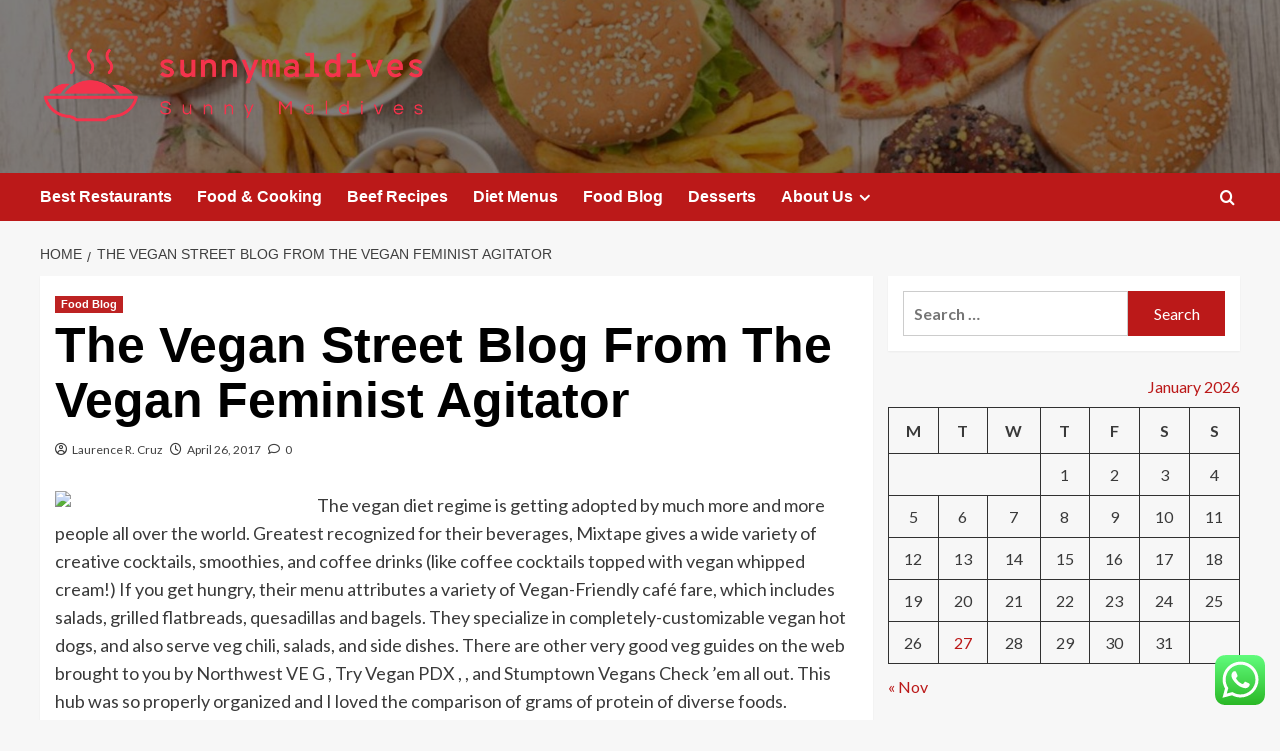

--- FILE ---
content_type: text/html; charset=UTF-8
request_url: https://sunnymaldives.net/the-vegan-street-blog-from-the-vegan-feminist-agitator.html
body_size: 18955
content:
<!doctype html>
<html lang="en-US">

<head>
  <meta charset="UTF-8">
  <meta name="viewport" content="width=device-width, initial-scale=1">
  <link rel="profile" href="https://gmpg.org/xfn/11">
  <title>The Vegan Street Blog From The Vegan Feminist Agitator &#8211; sunnymaldives</title>
<meta name='robots' content='max-image-preview:large' />
<link rel='preload' href='https://fonts.googleapis.com/css?family=Source%2BSans%2BPro%3A400%2C700%7CLato%3A400%2C700&#038;subset=latin&#038;display=swap' as='style' onload="this.onload=null;this.rel='stylesheet'" type='text/css' media='all' crossorigin='anonymous'>
<link rel='preconnect' href='https://fonts.googleapis.com' crossorigin='anonymous'>
<link rel='preconnect' href='https://fonts.gstatic.com' crossorigin='anonymous'>
<link rel='dns-prefetch' href='//fonts.googleapis.com' />
<link rel='preconnect' href='https://fonts.googleapis.com' />
<link rel='preconnect' href='https://fonts.gstatic.com' />
<link rel="alternate" type="application/rss+xml" title="sunnymaldives &raquo; Feed" href="https://sunnymaldives.net/feed" />
<link rel="alternate" type="application/rss+xml" title="sunnymaldives &raquo; Comments Feed" href="https://sunnymaldives.net/comments/feed" />
<link rel="alternate" type="application/rss+xml" title="sunnymaldives &raquo; The Vegan Street Blog From The Vegan Feminist Agitator Comments Feed" href="https://sunnymaldives.net/the-vegan-street-blog-from-the-vegan-feminist-agitator.html/feed" />
<link rel="alternate" title="oEmbed (JSON)" type="application/json+oembed" href="https://sunnymaldives.net/wp-json/oembed/1.0/embed?url=https%3A%2F%2Fsunnymaldives.net%2Fthe-vegan-street-blog-from-the-vegan-feminist-agitator.html" />
<link rel="alternate" title="oEmbed (XML)" type="text/xml+oembed" href="https://sunnymaldives.net/wp-json/oembed/1.0/embed?url=https%3A%2F%2Fsunnymaldives.net%2Fthe-vegan-street-blog-from-the-vegan-feminist-agitator.html&#038;format=xml" />
<style id='wp-img-auto-sizes-contain-inline-css' type='text/css'>
img:is([sizes=auto i],[sizes^="auto," i]){contain-intrinsic-size:3000px 1500px}
/*# sourceURL=wp-img-auto-sizes-contain-inline-css */
</style>

<link rel='stylesheet' id='ht_ctc_main_css-css' href='https://sunnymaldives.net/wp-content/plugins/click-to-chat-for-whatsapp/new/inc/assets/css/main.css?ver=4.36' type='text/css' media='all' />
<style id='wp-emoji-styles-inline-css' type='text/css'>

	img.wp-smiley, img.emoji {
		display: inline !important;
		border: none !important;
		box-shadow: none !important;
		height: 1em !important;
		width: 1em !important;
		margin: 0 0.07em !important;
		vertical-align: -0.1em !important;
		background: none !important;
		padding: 0 !important;
	}
/*# sourceURL=wp-emoji-styles-inline-css */
</style>
<link rel='stylesheet' id='wp-block-library-css' href='https://sunnymaldives.net/wp-includes/css/dist/block-library/style.min.css?ver=6.9' type='text/css' media='all' />
<style id='global-styles-inline-css' type='text/css'>
:root{--wp--preset--aspect-ratio--square: 1;--wp--preset--aspect-ratio--4-3: 4/3;--wp--preset--aspect-ratio--3-4: 3/4;--wp--preset--aspect-ratio--3-2: 3/2;--wp--preset--aspect-ratio--2-3: 2/3;--wp--preset--aspect-ratio--16-9: 16/9;--wp--preset--aspect-ratio--9-16: 9/16;--wp--preset--color--black: #000000;--wp--preset--color--cyan-bluish-gray: #abb8c3;--wp--preset--color--white: #ffffff;--wp--preset--color--pale-pink: #f78da7;--wp--preset--color--vivid-red: #cf2e2e;--wp--preset--color--luminous-vivid-orange: #ff6900;--wp--preset--color--luminous-vivid-amber: #fcb900;--wp--preset--color--light-green-cyan: #7bdcb5;--wp--preset--color--vivid-green-cyan: #00d084;--wp--preset--color--pale-cyan-blue: #8ed1fc;--wp--preset--color--vivid-cyan-blue: #0693e3;--wp--preset--color--vivid-purple: #9b51e0;--wp--preset--gradient--vivid-cyan-blue-to-vivid-purple: linear-gradient(135deg,rgb(6,147,227) 0%,rgb(155,81,224) 100%);--wp--preset--gradient--light-green-cyan-to-vivid-green-cyan: linear-gradient(135deg,rgb(122,220,180) 0%,rgb(0,208,130) 100%);--wp--preset--gradient--luminous-vivid-amber-to-luminous-vivid-orange: linear-gradient(135deg,rgb(252,185,0) 0%,rgb(255,105,0) 100%);--wp--preset--gradient--luminous-vivid-orange-to-vivid-red: linear-gradient(135deg,rgb(255,105,0) 0%,rgb(207,46,46) 100%);--wp--preset--gradient--very-light-gray-to-cyan-bluish-gray: linear-gradient(135deg,rgb(238,238,238) 0%,rgb(169,184,195) 100%);--wp--preset--gradient--cool-to-warm-spectrum: linear-gradient(135deg,rgb(74,234,220) 0%,rgb(151,120,209) 20%,rgb(207,42,186) 40%,rgb(238,44,130) 60%,rgb(251,105,98) 80%,rgb(254,248,76) 100%);--wp--preset--gradient--blush-light-purple: linear-gradient(135deg,rgb(255,206,236) 0%,rgb(152,150,240) 100%);--wp--preset--gradient--blush-bordeaux: linear-gradient(135deg,rgb(254,205,165) 0%,rgb(254,45,45) 50%,rgb(107,0,62) 100%);--wp--preset--gradient--luminous-dusk: linear-gradient(135deg,rgb(255,203,112) 0%,rgb(199,81,192) 50%,rgb(65,88,208) 100%);--wp--preset--gradient--pale-ocean: linear-gradient(135deg,rgb(255,245,203) 0%,rgb(182,227,212) 50%,rgb(51,167,181) 100%);--wp--preset--gradient--electric-grass: linear-gradient(135deg,rgb(202,248,128) 0%,rgb(113,206,126) 100%);--wp--preset--gradient--midnight: linear-gradient(135deg,rgb(2,3,129) 0%,rgb(40,116,252) 100%);--wp--preset--font-size--small: 13px;--wp--preset--font-size--medium: 20px;--wp--preset--font-size--large: 36px;--wp--preset--font-size--x-large: 42px;--wp--preset--spacing--20: 0.44rem;--wp--preset--spacing--30: 0.67rem;--wp--preset--spacing--40: 1rem;--wp--preset--spacing--50: 1.5rem;--wp--preset--spacing--60: 2.25rem;--wp--preset--spacing--70: 3.38rem;--wp--preset--spacing--80: 5.06rem;--wp--preset--shadow--natural: 6px 6px 9px rgba(0, 0, 0, 0.2);--wp--preset--shadow--deep: 12px 12px 50px rgba(0, 0, 0, 0.4);--wp--preset--shadow--sharp: 6px 6px 0px rgba(0, 0, 0, 0.2);--wp--preset--shadow--outlined: 6px 6px 0px -3px rgb(255, 255, 255), 6px 6px rgb(0, 0, 0);--wp--preset--shadow--crisp: 6px 6px 0px rgb(0, 0, 0);}:root { --wp--style--global--content-size: 800px;--wp--style--global--wide-size: 1200px; }:where(body) { margin: 0; }.wp-site-blocks > .alignleft { float: left; margin-right: 2em; }.wp-site-blocks > .alignright { float: right; margin-left: 2em; }.wp-site-blocks > .aligncenter { justify-content: center; margin-left: auto; margin-right: auto; }:where(.wp-site-blocks) > * { margin-block-start: 24px; margin-block-end: 0; }:where(.wp-site-blocks) > :first-child { margin-block-start: 0; }:where(.wp-site-blocks) > :last-child { margin-block-end: 0; }:root { --wp--style--block-gap: 24px; }:root :where(.is-layout-flow) > :first-child{margin-block-start: 0;}:root :where(.is-layout-flow) > :last-child{margin-block-end: 0;}:root :where(.is-layout-flow) > *{margin-block-start: 24px;margin-block-end: 0;}:root :where(.is-layout-constrained) > :first-child{margin-block-start: 0;}:root :where(.is-layout-constrained) > :last-child{margin-block-end: 0;}:root :where(.is-layout-constrained) > *{margin-block-start: 24px;margin-block-end: 0;}:root :where(.is-layout-flex){gap: 24px;}:root :where(.is-layout-grid){gap: 24px;}.is-layout-flow > .alignleft{float: left;margin-inline-start: 0;margin-inline-end: 2em;}.is-layout-flow > .alignright{float: right;margin-inline-start: 2em;margin-inline-end: 0;}.is-layout-flow > .aligncenter{margin-left: auto !important;margin-right: auto !important;}.is-layout-constrained > .alignleft{float: left;margin-inline-start: 0;margin-inline-end: 2em;}.is-layout-constrained > .alignright{float: right;margin-inline-start: 2em;margin-inline-end: 0;}.is-layout-constrained > .aligncenter{margin-left: auto !important;margin-right: auto !important;}.is-layout-constrained > :where(:not(.alignleft):not(.alignright):not(.alignfull)){max-width: var(--wp--style--global--content-size);margin-left: auto !important;margin-right: auto !important;}.is-layout-constrained > .alignwide{max-width: var(--wp--style--global--wide-size);}body .is-layout-flex{display: flex;}.is-layout-flex{flex-wrap: wrap;align-items: center;}.is-layout-flex > :is(*, div){margin: 0;}body .is-layout-grid{display: grid;}.is-layout-grid > :is(*, div){margin: 0;}body{padding-top: 0px;padding-right: 0px;padding-bottom: 0px;padding-left: 0px;}a:where(:not(.wp-element-button)){text-decoration: none;}:root :where(.wp-element-button, .wp-block-button__link){background-color: #32373c;border-radius: 0;border-width: 0;color: #fff;font-family: inherit;font-size: inherit;font-style: inherit;font-weight: inherit;letter-spacing: inherit;line-height: inherit;padding-top: calc(0.667em + 2px);padding-right: calc(1.333em + 2px);padding-bottom: calc(0.667em + 2px);padding-left: calc(1.333em + 2px);text-decoration: none;text-transform: inherit;}.has-black-color{color: var(--wp--preset--color--black) !important;}.has-cyan-bluish-gray-color{color: var(--wp--preset--color--cyan-bluish-gray) !important;}.has-white-color{color: var(--wp--preset--color--white) !important;}.has-pale-pink-color{color: var(--wp--preset--color--pale-pink) !important;}.has-vivid-red-color{color: var(--wp--preset--color--vivid-red) !important;}.has-luminous-vivid-orange-color{color: var(--wp--preset--color--luminous-vivid-orange) !important;}.has-luminous-vivid-amber-color{color: var(--wp--preset--color--luminous-vivid-amber) !important;}.has-light-green-cyan-color{color: var(--wp--preset--color--light-green-cyan) !important;}.has-vivid-green-cyan-color{color: var(--wp--preset--color--vivid-green-cyan) !important;}.has-pale-cyan-blue-color{color: var(--wp--preset--color--pale-cyan-blue) !important;}.has-vivid-cyan-blue-color{color: var(--wp--preset--color--vivid-cyan-blue) !important;}.has-vivid-purple-color{color: var(--wp--preset--color--vivid-purple) !important;}.has-black-background-color{background-color: var(--wp--preset--color--black) !important;}.has-cyan-bluish-gray-background-color{background-color: var(--wp--preset--color--cyan-bluish-gray) !important;}.has-white-background-color{background-color: var(--wp--preset--color--white) !important;}.has-pale-pink-background-color{background-color: var(--wp--preset--color--pale-pink) !important;}.has-vivid-red-background-color{background-color: var(--wp--preset--color--vivid-red) !important;}.has-luminous-vivid-orange-background-color{background-color: var(--wp--preset--color--luminous-vivid-orange) !important;}.has-luminous-vivid-amber-background-color{background-color: var(--wp--preset--color--luminous-vivid-amber) !important;}.has-light-green-cyan-background-color{background-color: var(--wp--preset--color--light-green-cyan) !important;}.has-vivid-green-cyan-background-color{background-color: var(--wp--preset--color--vivid-green-cyan) !important;}.has-pale-cyan-blue-background-color{background-color: var(--wp--preset--color--pale-cyan-blue) !important;}.has-vivid-cyan-blue-background-color{background-color: var(--wp--preset--color--vivid-cyan-blue) !important;}.has-vivid-purple-background-color{background-color: var(--wp--preset--color--vivid-purple) !important;}.has-black-border-color{border-color: var(--wp--preset--color--black) !important;}.has-cyan-bluish-gray-border-color{border-color: var(--wp--preset--color--cyan-bluish-gray) !important;}.has-white-border-color{border-color: var(--wp--preset--color--white) !important;}.has-pale-pink-border-color{border-color: var(--wp--preset--color--pale-pink) !important;}.has-vivid-red-border-color{border-color: var(--wp--preset--color--vivid-red) !important;}.has-luminous-vivid-orange-border-color{border-color: var(--wp--preset--color--luminous-vivid-orange) !important;}.has-luminous-vivid-amber-border-color{border-color: var(--wp--preset--color--luminous-vivid-amber) !important;}.has-light-green-cyan-border-color{border-color: var(--wp--preset--color--light-green-cyan) !important;}.has-vivid-green-cyan-border-color{border-color: var(--wp--preset--color--vivid-green-cyan) !important;}.has-pale-cyan-blue-border-color{border-color: var(--wp--preset--color--pale-cyan-blue) !important;}.has-vivid-cyan-blue-border-color{border-color: var(--wp--preset--color--vivid-cyan-blue) !important;}.has-vivid-purple-border-color{border-color: var(--wp--preset--color--vivid-purple) !important;}.has-vivid-cyan-blue-to-vivid-purple-gradient-background{background: var(--wp--preset--gradient--vivid-cyan-blue-to-vivid-purple) !important;}.has-light-green-cyan-to-vivid-green-cyan-gradient-background{background: var(--wp--preset--gradient--light-green-cyan-to-vivid-green-cyan) !important;}.has-luminous-vivid-amber-to-luminous-vivid-orange-gradient-background{background: var(--wp--preset--gradient--luminous-vivid-amber-to-luminous-vivid-orange) !important;}.has-luminous-vivid-orange-to-vivid-red-gradient-background{background: var(--wp--preset--gradient--luminous-vivid-orange-to-vivid-red) !important;}.has-very-light-gray-to-cyan-bluish-gray-gradient-background{background: var(--wp--preset--gradient--very-light-gray-to-cyan-bluish-gray) !important;}.has-cool-to-warm-spectrum-gradient-background{background: var(--wp--preset--gradient--cool-to-warm-spectrum) !important;}.has-blush-light-purple-gradient-background{background: var(--wp--preset--gradient--blush-light-purple) !important;}.has-blush-bordeaux-gradient-background{background: var(--wp--preset--gradient--blush-bordeaux) !important;}.has-luminous-dusk-gradient-background{background: var(--wp--preset--gradient--luminous-dusk) !important;}.has-pale-ocean-gradient-background{background: var(--wp--preset--gradient--pale-ocean) !important;}.has-electric-grass-gradient-background{background: var(--wp--preset--gradient--electric-grass) !important;}.has-midnight-gradient-background{background: var(--wp--preset--gradient--midnight) !important;}.has-small-font-size{font-size: var(--wp--preset--font-size--small) !important;}.has-medium-font-size{font-size: var(--wp--preset--font-size--medium) !important;}.has-large-font-size{font-size: var(--wp--preset--font-size--large) !important;}.has-x-large-font-size{font-size: var(--wp--preset--font-size--x-large) !important;}
/*# sourceURL=global-styles-inline-css */
</style>

<link rel='stylesheet' id='ez-toc-css' href='https://sunnymaldives.net/wp-content/plugins/easy-table-of-contents/assets/css/screen.min.css?ver=2.0.80' type='text/css' media='all' />
<style id='ez-toc-inline-css' type='text/css'>
div#ez-toc-container .ez-toc-title {font-size: 120%;}div#ez-toc-container .ez-toc-title {font-weight: 500;}div#ez-toc-container ul li , div#ez-toc-container ul li a {font-size: 95%;}div#ez-toc-container ul li , div#ez-toc-container ul li a {font-weight: 500;}div#ez-toc-container nav ul ul li {font-size: 90%;}.ez-toc-box-title {font-weight: bold; margin-bottom: 10px; text-align: center; text-transform: uppercase; letter-spacing: 1px; color: #666; padding-bottom: 5px;position:absolute;top:-4%;left:5%;background-color: inherit;transition: top 0.3s ease;}.ez-toc-box-title.toc-closed {top:-25%;}
.ez-toc-container-direction {direction: ltr;}.ez-toc-counter ul{counter-reset: item ;}.ez-toc-counter nav ul li a::before {content: counters(item, '.', decimal) '. ';display: inline-block;counter-increment: item;flex-grow: 0;flex-shrink: 0;margin-right: .2em; float: left; }.ez-toc-widget-direction {direction: ltr;}.ez-toc-widget-container ul{counter-reset: item ;}.ez-toc-widget-container nav ul li a::before {content: counters(item, '.', decimal) '. ';display: inline-block;counter-increment: item;flex-grow: 0;flex-shrink: 0;margin-right: .2em; float: left; }
/*# sourceURL=ez-toc-inline-css */
</style>
<link rel='stylesheet' id='covernews-google-fonts-css' href='https://fonts.googleapis.com/css?family=Source%2BSans%2BPro%3A400%2C700%7CLato%3A400%2C700&#038;subset=latin&#038;display=swap' type='text/css' media='all' />
<link rel='stylesheet' id='covernews-icons-css' href='https://sunnymaldives.net/wp-content/themes/covernews/assets/icons/style.css?ver=6.9' type='text/css' media='all' />
<link rel='stylesheet' id='bootstrap-css' href='https://sunnymaldives.net/wp-content/themes/covernews/assets/bootstrap/css/bootstrap.min.css?ver=6.9' type='text/css' media='all' />
<link rel='stylesheet' id='covernews-style-css' href='https://sunnymaldives.net/wp-content/themes/covernews/style.min.css?ver=6.0.5.2' type='text/css' media='all' />
<script type="text/javascript" src="https://sunnymaldives.net/wp-includes/js/jquery/jquery.min.js?ver=3.7.1" id="jquery-core-js"></script>
<script type="text/javascript" src="https://sunnymaldives.net/wp-includes/js/jquery/jquery-migrate.min.js?ver=3.4.1" id="jquery-migrate-js"></script>
<link rel="https://api.w.org/" href="https://sunnymaldives.net/wp-json/" /><link rel="alternate" title="JSON" type="application/json" href="https://sunnymaldives.net/wp-json/wp/v2/posts/490" /><link rel="EditURI" type="application/rsd+xml" title="RSD" href="https://sunnymaldives.net/xmlrpc.php?rsd" />
<meta name="generator" content="WordPress 6.9" />
<link rel="canonical" href="https://sunnymaldives.net/the-vegan-street-blog-from-the-vegan-feminist-agitator.html" />
<link rel='shortlink' href='https://sunnymaldives.net/?p=490' />
<!-- HFCM by 99 Robots - Snippet # 2: contconcord -->
<meta name="contconcord"  content="i7C4vDFRGBLMoCxh32nEmKHRn8JTlCwX" >
<!-- /end HFCM by 99 Robots -->
<!-- HFCM by 99 Robots - Snippet # 6: Google Console -->
<meta name="google-site-verification" content="wjV2zmE01HMSG13_SLkz3aPnjOfgm-OpEuJppNfoSFw" />
<!-- /end HFCM by 99 Robots -->
<link rel="preload" href="https://sunnymaldives.net/wp-content/uploads/2025/07/cropped-cropped-6170ffb140316.jpg" as="image">        <style type="text/css">
                        .site-title,
            .site-description {
                position: absolute;
                clip: rect(1px, 1px, 1px, 1px);
                display: none;
            }

                    .elementor-template-full-width .elementor-section.elementor-section-full_width > .elementor-container,
        .elementor-template-full-width .elementor-section.elementor-section-boxed > .elementor-container{
            max-width: 1200px;
        }
        @media (min-width: 1600px){
            .elementor-template-full-width .elementor-section.elementor-section-full_width > .elementor-container,
            .elementor-template-full-width .elementor-section.elementor-section-boxed > .elementor-container{
                max-width: 1600px;
            }
        }
        
        .align-content-left .elementor-section-stretched,
        .align-content-right .elementor-section-stretched {
            max-width: 100%;
            left: 0 !important;
        }


        </style>
        <link rel="icon" href="https://sunnymaldives.net/wp-content/uploads/2025/07/cropped-cover-scaled-1-32x32.png" sizes="32x32" />
<link rel="icon" href="https://sunnymaldives.net/wp-content/uploads/2025/07/cropped-cover-scaled-1-192x192.png" sizes="192x192" />
<link rel="apple-touch-icon" href="https://sunnymaldives.net/wp-content/uploads/2025/07/cropped-cover-scaled-1-180x180.png" />
<meta name="msapplication-TileImage" content="https://sunnymaldives.net/wp-content/uploads/2025/07/cropped-cover-scaled-1-270x270.png" />
<link rel="preload" as="image" href="https://encrypted-tbn0.gstatic.com/images?q=tbn:ANd9GcQ4gO6S2WlCfqdc5JagwbUMB38bS2tMDBdMRQ&#038;s"><link rel="preload" as="image" href="https://images.pexels.com/photos/209540/pexels-photo-209540.jpeg?auto=compress&#038;cs=tinysrgb&#038;w=1260&#038;h=750&#038;dpr=2"><link rel="preload" as="image" href="https://images.pexels.com/photos/6646355/pexels-photo-6646355.jpeg?auto=compress&#038;cs=tinysrgb&#038;w=600"><link rel="preload" as="image" href="https://sunrisefresh.com/cdn/shop/articles/custom_resized_eb067a6e-db6e-411a-9818-8964ffa62251.jpg?v=1643135358"><link rel="preload" as="image" href="https://trishnandacarecentre.com/wp-content/uploads/2024/07/Screenshot-2024-07-31-at-13.51.33.png"><link rel="preload" as="image" href="https://lh7-rt.googleusercontent.com/docsz/AD_4nXetccJ_oMj3eCbRckRT_tyh4XlXzwK1QQfOPsju4PBXczf7bX4Y3FQ23S5xuuUAG9UmM8W2BLOQS8kRx8nOEKE6Qty2OH3kudm4fmZBYgmsIPTUnKbnFu0tASDqLGvOMJTnwmjQe7yWEHbTsoAf3jg?key=n_wJFvS9I8LWmHxzAwvjD78a"><link rel="preload" as="image" href="https://baliclinicmedical.com/clinic/img/services3/AGT_0377.jpg"><link rel="preload" as="image" href="https://lh7-rt.googleusercontent.com/docsz/AD_4nXfI0v0Jd_b52PVk0qt8irgs1zuS7g9IUfXLrgpZIlp76xERRNpJv6dqK-iC9b-dlwWLoY_n_rehiJEvV4pvd-yCQpIaNueI_KipdAviSlnEN16Go6IXbE47TPXFB_e9wolaj-Qwrx85CjpFw8BfALg?key=iPAio6v3NGGu7BBo2OqW5bZk"></head>









<body class="wp-singular post-template-default single single-post postid-490 single-format-standard wp-custom-logo wp-embed-responsive wp-theme-covernews default-content-layout archive-layout-grid scrollup-sticky-header aft-sticky-header aft-sticky-sidebar default aft-container-default aft-main-banner-slider-editors-picks-trending single-content-mode-default header-image-default align-content-left aft-and">
  
  
  <div id="page" class="site">
    <a class="skip-link screen-reader-text" href="#content">Skip to content</a>

    <div class="header-layout-1">
    <header id="masthead" class="site-header">
        <div class="masthead-banner af-header-image data-bg" style="background-image: url(https://sunnymaldives.net/wp-content/uploads/2025/07/cropped-cropped-6170ffb140316.jpg);">
      <div class="container">
        <div class="row">
          <div class="col-md-4">
            <div class="site-branding">
              <a href="https://sunnymaldives.net/" class="custom-logo-link" rel="home"><img width="755" height="161" src="https://sunnymaldives.net/wp-content/uploads/2025/07/cropped-default.png" class="custom-logo" alt="sunnymaldives" decoding="async" fetchpriority="high" srcset="https://sunnymaldives.net/wp-content/uploads/2025/07/cropped-default.png 755w, https://sunnymaldives.net/wp-content/uploads/2025/07/cropped-default-300x64.png 300w" sizes="(max-width: 755px) 100vw, 755px" loading="lazy" /></a>                <p class="site-title font-family-1">
                  <a href="https://sunnymaldives.net/" rel="home">sunnymaldives</a>
                </p>
              
                              <p class="site-description">Sunny Maldives</p>
                          </div>
          </div>
          <div class="col-md-8">
                      </div>
        </div>
      </div>
    </div>
    <nav id="site-navigation" class="main-navigation">
      <div class="container">
        <div class="row">
          <div class="kol-12">
            <div class="navigation-container">

              <div class="main-navigation-container-items-wrapper">

                <span class="toggle-menu">
                  <a
                    href="#"
                    class="aft-void-menu"
                    role="button"
                    aria-label="Toggle Primary Menu"
                    aria-controls="primary-menu" aria-expanded="false">
                    <span class="screen-reader-text">Primary Menu</span>
                    <i class="ham"></i>
                  </a>
                </span>
                <span class="af-mobile-site-title-wrap">
                  <a href="https://sunnymaldives.net/" class="custom-logo-link" rel="home"><img width="755" height="161" src="https://sunnymaldives.net/wp-content/uploads/2025/07/cropped-default.png" class="custom-logo" alt="sunnymaldives" decoding="async" srcset="https://sunnymaldives.net/wp-content/uploads/2025/07/cropped-default.png 755w, https://sunnymaldives.net/wp-content/uploads/2025/07/cropped-default-300x64.png 300w" sizes="(max-width: 755px) 100vw, 755px" loading="lazy" /></a>                  <p class="site-title font-family-1">
                    <a href="https://sunnymaldives.net/" rel="home">sunnymaldives</a>
                  </p>
                </span>
                <div class="menu main-menu"><ul id="primary-menu" class="menu"><li id="menu-item-10532" class="menu-item menu-item-type-taxonomy menu-item-object-category menu-item-10532"><a href="https://sunnymaldives.net/category/best-restaurants">Best Restaurants</a></li>
<li id="menu-item-10531" class="menu-item menu-item-type-taxonomy menu-item-object-category menu-item-10531"><a href="https://sunnymaldives.net/category/food-cooking">Food &amp; Cooking</a></li>
<li id="menu-item-10536" class="menu-item menu-item-type-taxonomy menu-item-object-category menu-item-10536"><a href="https://sunnymaldives.net/category/beef-recipes">Beef Recipes</a></li>
<li id="menu-item-10533" class="menu-item menu-item-type-taxonomy menu-item-object-category menu-item-10533"><a href="https://sunnymaldives.net/category/diet-menus">Diet Menus</a></li>
<li id="menu-item-10530" class="menu-item menu-item-type-taxonomy menu-item-object-category current-post-ancestor current-menu-parent current-post-parent menu-item-10530"><a href="https://sunnymaldives.net/category/food-blog">Food Blog</a></li>
<li id="menu-item-10535" class="menu-item menu-item-type-taxonomy menu-item-object-category menu-item-10535"><a href="https://sunnymaldives.net/category/desserts">Desserts</a></li>
<li id="menu-item-10537" class="menu-item menu-item-type-post_type menu-item-object-page menu-item-has-children menu-item-10537"><a href="https://sunnymaldives.net/about-us">About Us</a>
<ul class="sub-menu">
	<li id="menu-item-10540" class="menu-item menu-item-type-post_type menu-item-object-page menu-item-10540"><a href="https://sunnymaldives.net/advertise-here">Advertise Here</a></li>
	<li id="menu-item-10541" class="menu-item menu-item-type-post_type menu-item-object-page current-post-parent menu-item-10541"><a href="https://sunnymaldives.net/contact-us">Contact Us</a></li>
	<li id="menu-item-10538" class="menu-item menu-item-type-post_type menu-item-object-page menu-item-10538"><a href="https://sunnymaldives.net/privacy-policy">Privacy Policy</a></li>
	<li id="menu-item-10539" class="menu-item menu-item-type-post_type menu-item-object-page menu-item-10539"><a href="https://sunnymaldives.net/sitemap">Sitemap</a></li>
</ul>
</li>
</ul></div>              </div>
              <div class="cart-search">

                <div class="af-search-wrap">
                  <div class="search-overlay">
                    <a href="#" title="Search" class="search-icon">
                      <i class="fa fa-search"></i>
                    </a>
                    <div class="af-search-form">
                      <form role="search" method="get" class="search-form" action="https://sunnymaldives.net/">
				<label>
					<span class="screen-reader-text">Search for:</span>
					<input type="search" class="search-field" placeholder="Search &hellip;" value="" name="s" />
				</label>
				<input type="submit" class="search-submit" value="Search" />
			</form>                    </div>
                  </div>
                </div>
              </div>


            </div>
          </div>
        </div>
      </div>
    </nav>
  </header>
</div>

    
    <div id="content" class="container">
                <div class="em-breadcrumbs font-family-1 covernews-breadcrumbs">
      <div class="row">
        <div role="navigation" aria-label="Breadcrumbs" class="breadcrumb-trail breadcrumbs" itemprop="breadcrumb"><ul class="trail-items" itemscope itemtype="http://schema.org/BreadcrumbList"><meta name="numberOfItems" content="2" /><meta name="itemListOrder" content="Ascending" /><li itemprop="itemListElement" itemscope itemtype="http://schema.org/ListItem" class="trail-item trail-begin"><a href="https://sunnymaldives.net" rel="home" itemprop="item"><span itemprop="name">Home</span></a><meta itemprop="position" content="1" /></li><li itemprop="itemListElement" itemscope itemtype="http://schema.org/ListItem" class="trail-item trail-end"><a href="https://sunnymaldives.net/the-vegan-street-blog-from-the-vegan-feminist-agitator.html" itemprop="item"><span itemprop="name">The Vegan Street Blog From The Vegan Feminist Agitator</span></a><meta itemprop="position" content="2" /></li></ul></div>      </div>
    </div>
        <div class="section-block-upper row">
                <div id="primary" class="content-area">
                    <main id="main" class="site-main">

                                                    <article id="post-490" class="af-single-article post-490 post type-post status-publish format-standard hentry category-food-blog tag-agitator tag-feminist tag-street tag-vegan">
                                <div class="entry-content-wrap">
                                    <header class="entry-header">

    <div class="header-details-wrapper">
        <div class="entry-header-details">
                            <div class="figure-categories figure-categories-bg">
                                        <ul class="cat-links"><li class="meta-category">
                             <a class="covernews-categories category-color-1"
                            href="https://sunnymaldives.net/category/food-blog" 
                            aria-label="View all posts in Food Blog"> 
                                 Food Blog
                             </a>
                        </li></ul>                </div>
                        <h1 class="entry-title">The Vegan Street Blog From The Vegan Feminist Agitator</h1>
            
                
    <span class="author-links">

      
        <span class="item-metadata posts-author">
          <i class="far fa-user-circle"></i>
                          <a href="https://sunnymaldives.net/author/laurence-r-cruz">
                    Laurence R. Cruz                </a>
               </span>
                    <span class="item-metadata posts-date">
          <i class="far fa-clock"></i>
          <a href="https://sunnymaldives.net/2017/04">
            April 26, 2017          </a>
        </span>
                      <span class="aft-comment-count">
            <a href="https://sunnymaldives.net/the-vegan-street-blog-from-the-vegan-feminist-agitator.html">
              <i class="far fa-comment"></i>
              <span class="aft-show-hover">
                0              </span>
            </a>
          </span>
          </span>
                

                    </div>
    </div>

        <div class="aft-post-thumbnail-wrapper">    
            </div>
    </header><!-- .entry-header -->                                    

    <div class="entry-content">
        <p><img decoding="async" class='wp-post-image' style='float:left;margin-right:10px;' src="http://foodnetwork.sndimg.com/content/dam/images/food/fullset/2012/10/26/0/FNK_Healthy-Vegan-Sloppy-Joes_s4x3.jpg.rend.sni12col.landscape.jpeg" width="252">The vegan diet regime is getting adopted by much more and more people all over the world.  Greatest recognized for their beverages, Mixtape gives a wide variety of creative cocktails, smoothies, and coffee drinks (like coffee cocktails topped with vegan whipped cream!) If you get hungry, their menu attributes a variety of Vegan-Friendly café fare, which includes salads, grilled flatbreads, quesadillas and bagels. They specialize in completely-customizable vegan hot dogs, and also serve veg chili, salads, and side dishes. There are other very good veg guides on the web brought to you by Northwest VE G , Try Vegan PDX , , and Stumptown Vegans Check &#8217;em all out. This hub was so properly organized and I loved the comparison of grams of protein of diverse foods.</p>
<p>A food pyramid that excludes meat and that is designed for vegetarians can be quite useful for preparing. For instance, the Pyramid&#8217;s Fortified Soymilk and Alternates grouping requires the place of the traditional pyramid&#8217;s Dairy Meals Group &#8211; each food groups focus on calcium-wealthy foods. A number of things are vegan as-is, and other people are clearly labeled when a vegan alternative is available.</p>
<p>But the cool issue about this Pyramid is that all the animal foods identified in the standard Pyramid have been replaced with plant foods that include crucial nutrients that are very related to these discovered in animal products &#8211; without having a smidge of cholesterol, of course. Despite the fact that our pyramid attributes primarily fresh foods, please note that frozen, canned, and dried plant foods are also an critical component of a healthier diet program.</p>
<p>It really is turn out to be a bit of a tourist attraction, but they often have a massive plate of vegan donuts to choose from. Start your day off right with these yummy concepts for vegan breakfast AND brunch. Ideal of all, this way of eating allows enjoyment of an abundance of delicious foods while consuming fewer calories, leading to better overall health and wellbeing.</p>
<p>Vegetarians as a group may consume fewer calories and are thinner than meat-eaters, , though the quantity of meals that they consume could be equivalent. Oldways Vegetarian &#038; Vegan Pyramid has been designed by our ten-member scientiﬁc committee to highlight the beauty and range of whole plant foods that characterize healthier, nicely-planned meatless diets. Perhaps you would like to turn into vegan but cannot afford to replace everything you have that has been made employing animal products. All vegetarian co-op (except for pet meals and the booths that sell meat at their Wed.</p>
                    <div class="post-item-metadata entry-meta">
                            </div>
               
        
	<nav class="navigation post-navigation" aria-label="Post navigation">
		<h2 class="screen-reader-text">Post navigation</h2>
		<div class="nav-links"><div class="nav-previous"><a href="https://sunnymaldives.net/how-to-decrease-your-cholesterol-naturally.html" rel="prev">Previous: <span class="em-post-navigation nav-title">How To Decrease Your Cholesterol Naturally</span></a></div><div class="nav-next"><a href="https://sunnymaldives.net/making-a-vegetarian-soft-foods-diet.html" rel="next">Next: <span class="em-post-navigation nav-title">Making A Vegetarian Soft Foods Diet</span></a></div></div>
	</nav>            </div><!-- .entry-content -->


                                </div>
                                
<div class="promotionspace enable-promotionspace">
  <div class="em-reated-posts  col-ten">
    <div class="row">
                <h3 class="related-title">
            More Stories          </h3>
                <div class="row">
                      <div class="col-sm-4 latest-posts-grid" data-mh="latest-posts-grid">
              <div class="spotlight-post">
                <figure class="categorised-article inside-img">
                  <div class="categorised-article-wrapper">
                    <div class="data-bg-hover data-bg-categorised read-bg-img">
                      <a href="https://sunnymaldives.net/3-delicious-soups-to-serve-at-your-barbecue.html"
                        aria-label="3 Delicious Soups To Serve at Your Barbecue">
                        <img post-id="11540" fifu-featured="1" width="259" height="194" src="https://encrypted-tbn0.gstatic.com/images?q=tbn:ANd9GcQ4gO6S2WlCfqdc5JagwbUMB38bS2tMDBdMRQ&amp;s" class="attachment-medium size-medium wp-post-image" alt="3 Delicious Soups To Serve at Your Barbecue" title="3 Delicious Soups To Serve at Your Barbecue" title="3 Delicious Soups To Serve at Your Barbecue" decoding="async" loading="lazy" />                      </a>
                    </div>
                  </div>
                                    <div class="figure-categories figure-categories-bg">

                    <ul class="cat-links"><li class="meta-category">
                             <a class="covernews-categories category-color-1"
                            href="https://sunnymaldives.net/category/food-blog" 
                            aria-label="View all posts in Food Blog"> 
                                 Food Blog
                             </a>
                        </li></ul>                  </div>
                </figure>

                <figcaption>

                  <h3 class="article-title article-title-1">
                    <a href="https://sunnymaldives.net/3-delicious-soups-to-serve-at-your-barbecue.html">
                      3 Delicious Soups To Serve at Your Barbecue                    </a>
                  </h3>
                  <div class="grid-item-metadata">
                    
    <span class="author-links">

      
        <span class="item-metadata posts-author">
          <i class="far fa-user-circle"></i>
                          <a href="https://sunnymaldives.net/author/laurence-r-cruz">
                    Laurence R. Cruz                </a>
               </span>
                    <span class="item-metadata posts-date">
          <i class="far fa-clock"></i>
          <a href="https://sunnymaldives.net/2024/07">
            July 26, 2024          </a>
        </span>
                      <span class="aft-comment-count">
            <a href="https://sunnymaldives.net/3-delicious-soups-to-serve-at-your-barbecue.html">
              <i class="far fa-comment"></i>
              <span class="aft-show-hover">
                0              </span>
            </a>
          </span>
          </span>
                  </div>
                </figcaption>
              </div>
            </div>
                      <div class="col-sm-4 latest-posts-grid" data-mh="latest-posts-grid">
              <div class="spotlight-post">
                <figure class="categorised-article inside-img">
                  <div class="categorised-article-wrapper">
                    <div class="data-bg-hover data-bg-categorised read-bg-img">
                      <a href="https://sunnymaldives.net/traditional-swedish-pea-soup-recipe.html"
                        aria-label="Traditional Swedish Pea Soup Recipe">
                        <img post-id="12044" fifu-featured="1" width="300" height="200" src="https://images.pexels.com/photos/209540/pexels-photo-209540.jpeg?auto=compress&amp;cs=tinysrgb&amp;w=1260&amp;h=750&amp;dpr=2" class="attachment-medium size-medium wp-post-image" alt="Traditional Swedish Pea Soup Recipe" title="Traditional Swedish Pea Soup Recipe" title="Traditional Swedish Pea Soup Recipe" decoding="async" loading="lazy" />                      </a>
                    </div>
                  </div>
                                    <div class="figure-categories figure-categories-bg">

                    <ul class="cat-links"><li class="meta-category">
                             <a class="covernews-categories category-color-1"
                            href="https://sunnymaldives.net/category/food-blog" 
                            aria-label="View all posts in Food Blog"> 
                                 Food Blog
                             </a>
                        </li></ul>                  </div>
                </figure>

                <figcaption>

                  <h3 class="article-title article-title-1">
                    <a href="https://sunnymaldives.net/traditional-swedish-pea-soup-recipe.html">
                      Traditional Swedish Pea Soup Recipe                    </a>
                  </h3>
                  <div class="grid-item-metadata">
                    
    <span class="author-links">

      
        <span class="item-metadata posts-author">
          <i class="far fa-user-circle"></i>
                          <a href="https://sunnymaldives.net/author/laurence-r-cruz">
                    Laurence R. Cruz                </a>
               </span>
                    <span class="item-metadata posts-date">
          <i class="far fa-clock"></i>
          <a href="https://sunnymaldives.net/2024/07">
            July 18, 2024          </a>
        </span>
                      <span class="aft-comment-count">
            <a href="https://sunnymaldives.net/traditional-swedish-pea-soup-recipe.html">
              <i class="far fa-comment"></i>
              <span class="aft-show-hover">
                0              </span>
            </a>
          </span>
          </span>
                  </div>
                </figcaption>
              </div>
            </div>
                      <div class="col-sm-4 latest-posts-grid" data-mh="latest-posts-grid">
              <div class="spotlight-post">
                <figure class="categorised-article inside-img">
                  <div class="categorised-article-wrapper">
                    <div class="data-bg-hover data-bg-categorised read-bg-img">
                      <a href="https://sunnymaldives.net/smokey-vegetable-soup-with-pasta-smells-good-and-tastes-good.html"
                        aria-label="Smokey Vegetable Soup With Pasta Smells Good and Tastes Good">
                        <img post-id="11890" fifu-featured="1" width="300" height="200" src="https://images.pexels.com/photos/6646355/pexels-photo-6646355.jpeg?auto=compress&amp;cs=tinysrgb&amp;w=600" class="attachment-medium size-medium wp-post-image" alt="Smokey Vegetable Soup With Pasta Smells Good and Tastes Good" title="Smokey Vegetable Soup With Pasta Smells Good and Tastes Good" title="Smokey Vegetable Soup With Pasta Smells Good and Tastes Good" decoding="async" loading="lazy" />                      </a>
                    </div>
                  </div>
                                    <div class="figure-categories figure-categories-bg">

                    <ul class="cat-links"><li class="meta-category">
                             <a class="covernews-categories category-color-1"
                            href="https://sunnymaldives.net/category/food-blog" 
                            aria-label="View all posts in Food Blog"> 
                                 Food Blog
                             </a>
                        </li></ul>                  </div>
                </figure>

                <figcaption>

                  <h3 class="article-title article-title-1">
                    <a href="https://sunnymaldives.net/smokey-vegetable-soup-with-pasta-smells-good-and-tastes-good.html">
                      Smokey Vegetable Soup With Pasta Smells Good and Tastes Good                    </a>
                  </h3>
                  <div class="grid-item-metadata">
                    
    <span class="author-links">

      
        <span class="item-metadata posts-author">
          <i class="far fa-user-circle"></i>
                          <a href="https://sunnymaldives.net/author/laurence-r-cruz">
                    Laurence R. Cruz                </a>
               </span>
                    <span class="item-metadata posts-date">
          <i class="far fa-clock"></i>
          <a href="https://sunnymaldives.net/2024/07">
            July 7, 2024          </a>
        </span>
                      <span class="aft-comment-count">
            <a href="https://sunnymaldives.net/smokey-vegetable-soup-with-pasta-smells-good-and-tastes-good.html">
              <i class="far fa-comment"></i>
              <span class="aft-show-hover">
                0              </span>
            </a>
          </span>
          </span>
                  </div>
                </figcaption>
              </div>
            </div>
                  </div>
      
    </div>
  </div>
</div>
                                
<div id="comments" class="comments-area">

		<div id="respond" class="comment-respond">
		<h3 id="reply-title" class="comment-reply-title">Leave a Reply <small><a rel="nofollow" id="cancel-comment-reply-link" href="/the-vegan-street-blog-from-the-vegan-feminist-agitator.html#respond" style="display:none;">Cancel reply</a></small></h3><p class="must-log-in">You must be <a href="https://sunnymaldives.net/sendiko_dawuh?redirect_to=https%3A%2F%2Fsunnymaldives.net%2Fthe-vegan-street-blog-from-the-vegan-feminist-agitator.html">logged in</a> to post a comment.</p>	</div><!-- #respond -->
	
</div><!-- #comments -->
                            </article>
                        
                    </main><!-- #main -->
                </div><!-- #primary -->
                                <aside id="secondary" class="widget-area sidebar-sticky-top">
	<div id="search-3" class="widget covernews-widget widget_search"><form role="search" method="get" class="search-form" action="https://sunnymaldives.net/">
				<label>
					<span class="screen-reader-text">Search for:</span>
					<input type="search" class="search-field" placeholder="Search &hellip;" value="" name="s" />
				</label>
				<input type="submit" class="search-submit" value="Search" />
			</form></div><div id="calendar-3" class="widget covernews-widget widget_calendar"><div id="calendar_wrap" class="calendar_wrap"><table id="wp-calendar" class="wp-calendar-table">
	<caption>January 2026</caption>
	<thead>
	<tr>
		<th scope="col" aria-label="Monday">M</th>
		<th scope="col" aria-label="Tuesday">T</th>
		<th scope="col" aria-label="Wednesday">W</th>
		<th scope="col" aria-label="Thursday">T</th>
		<th scope="col" aria-label="Friday">F</th>
		<th scope="col" aria-label="Saturday">S</th>
		<th scope="col" aria-label="Sunday">S</th>
	</tr>
	</thead>
	<tbody>
	<tr>
		<td colspan="3" class="pad">&nbsp;</td><td>1</td><td>2</td><td>3</td><td>4</td>
	</tr>
	<tr>
		<td>5</td><td>6</td><td>7</td><td>8</td><td>9</td><td>10</td><td>11</td>
	</tr>
	<tr>
		<td>12</td><td>13</td><td>14</td><td>15</td><td>16</td><td>17</td><td>18</td>
	</tr>
	<tr>
		<td>19</td><td>20</td><td>21</td><td>22</td><td>23</td><td>24</td><td>25</td>
	</tr>
	<tr>
		<td>26</td><td id="today">27</td><td>28</td><td>29</td><td>30</td><td>31</td>
		<td class="pad" colspan="1">&nbsp;</td>
	</tr>
	</tbody>
	</table><nav aria-label="Previous and next months" class="wp-calendar-nav">
		<span class="wp-calendar-nav-prev"><a href="https://sunnymaldives.net/2025/11">&laquo; Nov</a></span>
		<span class="pad">&nbsp;</span>
		<span class="wp-calendar-nav-next">&nbsp;</span>
	</nav></div></div><div id="archives-3" class="widget covernews-widget widget_archive"><h2 class="widget-title widget-title-1"><span>Archives</span></h2>
			<ul>
					<li><a href='https://sunnymaldives.net/2025/11'>November 2025</a></li>
	<li><a href='https://sunnymaldives.net/2025/06'>June 2025</a></li>
	<li><a href='https://sunnymaldives.net/2025/04'>April 2025</a></li>
	<li><a href='https://sunnymaldives.net/2025/03'>March 2025</a></li>
	<li><a href='https://sunnymaldives.net/2024/12'>December 2024</a></li>
	<li><a href='https://sunnymaldives.net/2024/11'>November 2024</a></li>
	<li><a href='https://sunnymaldives.net/2024/10'>October 2024</a></li>
	<li><a href='https://sunnymaldives.net/2024/09'>September 2024</a></li>
	<li><a href='https://sunnymaldives.net/2024/08'>August 2024</a></li>
	<li><a href='https://sunnymaldives.net/2024/07'>July 2024</a></li>
	<li><a href='https://sunnymaldives.net/2024/06'>June 2024</a></li>
	<li><a href='https://sunnymaldives.net/2024/05'>May 2024</a></li>
	<li><a href='https://sunnymaldives.net/2024/04'>April 2024</a></li>
	<li><a href='https://sunnymaldives.net/2024/03'>March 2024</a></li>
	<li><a href='https://sunnymaldives.net/2024/02'>February 2024</a></li>
	<li><a href='https://sunnymaldives.net/2024/01'>January 2024</a></li>
	<li><a href='https://sunnymaldives.net/2023/12'>December 2023</a></li>
	<li><a href='https://sunnymaldives.net/2023/11'>November 2023</a></li>
	<li><a href='https://sunnymaldives.net/2023/10'>October 2023</a></li>
	<li><a href='https://sunnymaldives.net/2023/09'>September 2023</a></li>
	<li><a href='https://sunnymaldives.net/2023/08'>August 2023</a></li>
	<li><a href='https://sunnymaldives.net/2023/07'>July 2023</a></li>
	<li><a href='https://sunnymaldives.net/2023/06'>June 2023</a></li>
	<li><a href='https://sunnymaldives.net/2023/05'>May 2023</a></li>
	<li><a href='https://sunnymaldives.net/2023/04'>April 2023</a></li>
	<li><a href='https://sunnymaldives.net/2023/03'>March 2023</a></li>
	<li><a href='https://sunnymaldives.net/2023/02'>February 2023</a></li>
	<li><a href='https://sunnymaldives.net/2023/01'>January 2023</a></li>
	<li><a href='https://sunnymaldives.net/2022/12'>December 2022</a></li>
	<li><a href='https://sunnymaldives.net/2022/11'>November 2022</a></li>
	<li><a href='https://sunnymaldives.net/2022/10'>October 2022</a></li>
	<li><a href='https://sunnymaldives.net/2022/09'>September 2022</a></li>
	<li><a href='https://sunnymaldives.net/2022/08'>August 2022</a></li>
	<li><a href='https://sunnymaldives.net/2022/05'>May 2022</a></li>
	<li><a href='https://sunnymaldives.net/2022/04'>April 2022</a></li>
	<li><a href='https://sunnymaldives.net/2021/11'>November 2021</a></li>
	<li><a href='https://sunnymaldives.net/2021/10'>October 2021</a></li>
	<li><a href='https://sunnymaldives.net/2021/09'>September 2021</a></li>
	<li><a href='https://sunnymaldives.net/2021/08'>August 2021</a></li>
	<li><a href='https://sunnymaldives.net/2021/07'>July 2021</a></li>
	<li><a href='https://sunnymaldives.net/2021/06'>June 2021</a></li>
	<li><a href='https://sunnymaldives.net/2021/05'>May 2021</a></li>
	<li><a href='https://sunnymaldives.net/2021/04'>April 2021</a></li>
	<li><a href='https://sunnymaldives.net/2021/03'>March 2021</a></li>
	<li><a href='https://sunnymaldives.net/2021/02'>February 2021</a></li>
	<li><a href='https://sunnymaldives.net/2021/01'>January 2021</a></li>
	<li><a href='https://sunnymaldives.net/2020/10'>October 2020</a></li>
	<li><a href='https://sunnymaldives.net/2020/08'>August 2020</a></li>
	<li><a href='https://sunnymaldives.net/2020/07'>July 2020</a></li>
	<li><a href='https://sunnymaldives.net/2020/06'>June 2020</a></li>
	<li><a href='https://sunnymaldives.net/2020/05'>May 2020</a></li>
	<li><a href='https://sunnymaldives.net/2020/04'>April 2020</a></li>
	<li><a href='https://sunnymaldives.net/2020/03'>March 2020</a></li>
	<li><a href='https://sunnymaldives.net/2019/11'>November 2019</a></li>
	<li><a href='https://sunnymaldives.net/2019/08'>August 2019</a></li>
	<li><a href='https://sunnymaldives.net/2019/02'>February 2019</a></li>
	<li><a href='https://sunnymaldives.net/2018/12'>December 2018</a></li>
	<li><a href='https://sunnymaldives.net/2018/11'>November 2018</a></li>
	<li><a href='https://sunnymaldives.net/2018/06'>June 2018</a></li>
	<li><a href='https://sunnymaldives.net/2017/08'>August 2017</a></li>
	<li><a href='https://sunnymaldives.net/2017/07'>July 2017</a></li>
	<li><a href='https://sunnymaldives.net/2017/06'>June 2017</a></li>
	<li><a href='https://sunnymaldives.net/2017/05'>May 2017</a></li>
	<li><a href='https://sunnymaldives.net/2017/04'>April 2017</a></li>
	<li><a href='https://sunnymaldives.net/2017/03'>March 2017</a></li>
	<li><a href='https://sunnymaldives.net/2017/02'>February 2017</a></li>
	<li><a href='https://sunnymaldives.net/2017/01'>January 2017</a></li>
	<li><a href='https://sunnymaldives.net/2016/12'>December 2016</a></li>
	<li><a href='https://sunnymaldives.net/2016/11'>November 2016</a></li>
	<li><a href='https://sunnymaldives.net/2016/10'>October 2016</a></li>
	<li><a href='https://sunnymaldives.net/2016/09'>September 2016</a></li>
	<li><a href='https://sunnymaldives.net/2016/08'>August 2016</a></li>
	<li><a href='https://sunnymaldives.net/2016/07'>July 2016</a></li>
	<li><a href='https://sunnymaldives.net/2016/06'>June 2016</a></li>
	<li><a href='https://sunnymaldives.net/2016/05'>May 2016</a></li>
	<li><a href='https://sunnymaldives.net/2016/04'>April 2016</a></li>
	<li><a href='https://sunnymaldives.net/2016/03'>March 2016</a></li>
	<li><a href='https://sunnymaldives.net/2016/02'>February 2016</a></li>
	<li><a href='https://sunnymaldives.net/2016/01'>January 2016</a></li>
	<li><a href='https://sunnymaldives.net/2015/12'>December 2015</a></li>
	<li><a href='https://sunnymaldives.net/2015/11'>November 2015</a></li>
	<li><a href='https://sunnymaldives.net/2015/10'>October 2015</a></li>
	<li><a href='https://sunnymaldives.net/2015/09'>September 2015</a></li>
	<li><a href='https://sunnymaldives.net/2015/08'>August 2015</a></li>
	<li><a href='https://sunnymaldives.net/2015/07'>July 2015</a></li>
	<li><a href='https://sunnymaldives.net/2015/06'>June 2015</a></li>
			</ul>

			</div><div id="categories-2" class="widget covernews-widget widget_categories"><h2 class="widget-title widget-title-1"><span>Categories</span></h2>
			<ul>
					<li class="cat-item cat-item-2"><a href="https://sunnymaldives.net/category/beef-recipes">Beef Recipes</a>
</li>
	<li class="cat-item cat-item-3"><a href="https://sunnymaldives.net/category/best-restaurants">Best Restaurants</a>
</li>
	<li class="cat-item cat-item-4"><a href="https://sunnymaldives.net/category/desserts">Desserts</a>
</li>
	<li class="cat-item cat-item-5"><a href="https://sunnymaldives.net/category/diet-menus">Diet Menus</a>
</li>
	<li class="cat-item cat-item-1"><a href="https://sunnymaldives.net/category/food-cooking">Food &amp; Cooking</a>
</li>
	<li class="cat-item cat-item-7"><a href="https://sunnymaldives.net/category/food-blog">Food Blog</a>
</li>
	<li class="cat-item cat-item-8"><a href="https://sunnymaldives.net/category/vegetarian-recipes">Vegetarian Recipes</a>
</li>
			</ul>

			</div>
		<div id="recent-posts-3" class="widget covernews-widget widget_recent_entries">
		<h2 class="widget-title widget-title-1"><span>Recent Posts</span></h2>
		<ul>
											<li>
					<a href="https://sunnymaldives.net/how-to-store-dried-cranberries-after-grocery-shopping-for-maximum-freshness.html">How To Store Dried Cranberries After Grocery Shopping For Maximum Freshness</a>
									</li>
											<li>
					<a href="https://sunnymaldives.net/blood-test-bali-your-health-companion-in-the-island-of-the-gods.html">Blood Test Bali: Your Health Companion in the Island of the Gods</a>
									</li>
											<li>
					<a href="https://sunnymaldives.net/wellness-journeys-combining-aesthetic-enhancements-with-maldivian-retreats.html">Wellness Journeys : Combining Aesthetic Enhancements with Maldivian Retreats</a>
									</li>
											<li>
					<a href="https://sunnymaldives.net/where-to-get-a-hormone-test-in-bali.html">Unlocking Hormonal Balance: Where to Get a Hormone Test in Bali</a>
									</li>
											<li>
					<a href="https://sunnymaldives.net/sushi-lovers-guide-to-downtown-st-petersburg-top-spots-and-signature-rolls-at-sushi-incorporated.html">Sushi Lovers&#8217; Guide to Downtown St. Petersburg: Top Spots and Signature Rolls at Sushi Incorporated</a>
									</li>
					</ul>

		</div><div id="execphp-9" class="widget covernews-widget widget_execphp"><h2 class="widget-title widget-title-1"><span>Fiverr</span></h2>			<div class="execphpwidget"><a href="https://www.fiverr.com/ifanfaris" target="_blank">
<img src="https://raw.githubusercontent.com/Abdurrahman-Subh/mdx-blog/main/images/logo-fiverr.png" alt="Fiverr Logo" width="200" height="141">
</a></div>
		</div><div id="magenet_widget-3" class="widget covernews-widget widget_magenet_widget"><aside class="widget magenet_widget_box"><div class="mads-block"></div></aside></div><div id="tag_cloud-3" class="widget covernews-widget widget_tag_cloud"><h2 class="widget-title widget-title-1"><span>Tags</span></h2><div class="tagcloud"><a href="https://sunnymaldives.net/tag/breakfast" class="tag-cloud-link tag-link-119 tag-link-position-1" style="font-size: 13.627450980392pt;" aria-label="breakfast (131 items)">breakfast</a>
<a href="https://sunnymaldives.net/tag/business" class="tag-cloud-link tag-link-1514 tag-link-position-2" style="font-size: 12.117647058824pt;" aria-label="Business (102 items)">Business</a>
<a href="https://sunnymaldives.net/tag/cake" class="tag-cloud-link tag-link-239 tag-link-position-3" style="font-size: 10.196078431373pt;" aria-label="Cake (73 items)">Cake</a>
<a href="https://sunnymaldives.net/tag/chicken" class="tag-cloud-link tag-link-82 tag-link-position-4" style="font-size: 14.039215686275pt;" aria-label="chicken (140 items)">chicken</a>
<a href="https://sunnymaldives.net/tag/chocolate" class="tag-cloud-link tag-link-634 tag-link-position-5" style="font-size: 9.921568627451pt;" aria-label="chocolate (69 items)">chocolate</a>
<a href="https://sunnymaldives.net/tag/cooking" class="tag-cloud-link tag-link-69 tag-link-position-6" style="font-size: 17.607843137255pt;" aria-label="cooking (255 items)">cooking</a>
<a href="https://sunnymaldives.net/tag/coronavirus" class="tag-cloud-link tag-link-1869 tag-link-position-7" style="font-size: 9.6470588235294pt;" aria-label="Coronavirus (67 items)">Coronavirus</a>
<a href="https://sunnymaldives.net/tag/cream" class="tag-cloud-link tag-link-101 tag-link-position-8" style="font-size: 8pt;" aria-label="cream (50 items)">cream</a>
<a href="https://sunnymaldives.net/tag/day" class="tag-cloud-link tag-link-502 tag-link-position-9" style="font-size: 8pt;" aria-label="Day (50 items)">Day</a>
<a href="https://sunnymaldives.net/tag/delicious" class="tag-cloud-link tag-link-448 tag-link-position-10" style="font-size: 9.2352941176471pt;" aria-label="delicious (62 items)">delicious</a>
<a href="https://sunnymaldives.net/tag/diet" class="tag-cloud-link tag-link-9 tag-link-position-11" style="font-size: 16.235294117647pt;" aria-label="Diet (202 items)">Diet</a>
<a href="https://sunnymaldives.net/tag/dinner" class="tag-cloud-link tag-link-459 tag-link-position-12" style="font-size: 8pt;" aria-label="dinner (50 items)">dinner</a>
<a href="https://sunnymaldives.net/tag/easy" class="tag-cloud-link tag-link-405 tag-link-position-13" style="font-size: 15.274509803922pt;" aria-label="Easy (174 items)">Easy</a>
<a href="https://sunnymaldives.net/tag/finance" class="tag-cloud-link tag-link-1513 tag-link-position-14" style="font-size: 11.156862745098pt;" aria-label="finance (86 items)">finance</a>
<a href="https://sunnymaldives.net/tag/food" class="tag-cloud-link tag-link-272 tag-link-position-15" style="font-size: 13.490196078431pt;" aria-label="Food (129 items)">Food</a>
<a href="https://sunnymaldives.net/tag/foods" class="tag-cloud-link tag-link-252 tag-link-position-16" style="font-size: 12.254901960784pt;" aria-label="foods (103 items)">foods</a>
<a href="https://sunnymaldives.net/tag/health" class="tag-cloud-link tag-link-326 tag-link-position-17" style="font-size: 10.745098039216pt;" aria-label="health (80 items)">health</a>
<a href="https://sunnymaldives.net/tag/healthy" class="tag-cloud-link tag-link-10 tag-link-position-18" style="font-size: 14.313725490196pt;" aria-label="healthy (148 items)">healthy</a>
<a href="https://sunnymaldives.net/tag/heres" class="tag-cloud-link tag-link-150 tag-link-position-19" style="font-size: 10.333333333333pt;" aria-label="heres (75 items)">heres</a>
<a href="https://sunnymaldives.net/tag/home" class="tag-cloud-link tag-link-199 tag-link-position-20" style="font-size: 18.843137254902pt;" aria-label="Home (318 items)">Home</a>
<a href="https://sunnymaldives.net/tag/indian" class="tag-cloud-link tag-link-70 tag-link-position-21" style="font-size: 16.509803921569pt;" aria-label="indian (211 items)">indian</a>
<a href="https://sunnymaldives.net/tag/kitchen" class="tag-cloud-link tag-link-860 tag-link-position-22" style="font-size: 9.6470588235294pt;" aria-label="kitchen (66 items)">kitchen</a>
<a href="https://sunnymaldives.net/tag/lockdown" class="tag-cloud-link tag-link-194 tag-link-position-23" style="font-size: 14.039215686275pt;" aria-label="Lockdown (139 items)">Lockdown</a>
<a href="https://sunnymaldives.net/tag/loss" class="tag-cloud-link tag-link-19 tag-link-position-24" style="font-size: 10.196078431373pt;" aria-label="Loss (73 items)">Loss</a>
<a href="https://sunnymaldives.net/tag/meal" class="tag-cloud-link tag-link-26 tag-link-position-25" style="font-size: 11.56862745098pt;" aria-label="Meal (93 items)">Meal</a>
<a href="https://sunnymaldives.net/tag/meals" class="tag-cloud-link tag-link-455 tag-link-position-26" style="font-size: 10.607843137255pt;" aria-label="meals (79 items)">meals</a>
<a href="https://sunnymaldives.net/tag/paneer" class="tag-cloud-link tag-link-12 tag-link-position-27" style="font-size: 8.6862745098039pt;" aria-label="Paneer (56 items)">Paneer</a>
<a href="https://sunnymaldives.net/tag/pizza" class="tag-cloud-link tag-link-254 tag-link-position-28" style="font-size: 8.1372549019608pt;" aria-label="pizza (51 items)">pizza</a>
<a href="https://sunnymaldives.net/tag/quick" class="tag-cloud-link tag-link-470 tag-link-position-29" style="font-size: 12.941176470588pt;" aria-label="quick (116 items)">quick</a>
<a href="https://sunnymaldives.net/tag/recipe" class="tag-cloud-link tag-link-29 tag-link-position-30" style="font-size: 22pt;" aria-label="recipe (530 items)">recipe</a>
<a href="https://sunnymaldives.net/tag/recipes" class="tag-cloud-link tag-link-37 tag-link-position-31" style="font-size: 16.78431372549pt;" aria-label="recipes (221 items)">recipes</a>
<a href="https://sunnymaldives.net/tag/restaurant" class="tag-cloud-link tag-link-263 tag-link-position-32" style="font-size: 11.019607843137pt;" aria-label="restaurant (85 items)">restaurant</a>
<a href="https://sunnymaldives.net/tag/restaurants" class="tag-cloud-link tag-link-190 tag-link-position-33" style="font-size: 13.21568627451pt;" aria-label="restaurants (121 items)">restaurants</a>
<a href="https://sunnymaldives.net/tag/restaurantstyle" class="tag-cloud-link tag-link-201 tag-link-position-34" style="font-size: 9.7843137254902pt;" aria-label="RestaurantStyle (68 items)">RestaurantStyle</a>
<a href="https://sunnymaldives.net/tag/rice" class="tag-cloud-link tag-link-415 tag-link-position-35" style="font-size: 8.5490196078431pt;" aria-label="Rice (55 items)">Rice</a>
<a href="https://sunnymaldives.net/tag/selling" class="tag-cloud-link tag-link-86 tag-link-position-36" style="font-size: 9.7843137254902pt;" aria-label="selling (68 items)">selling</a>
<a href="https://sunnymaldives.net/tag/snack" class="tag-cloud-link tag-link-344 tag-link-position-37" style="font-size: 8.6862745098039pt;" aria-label="snack (57 items)">snack</a>
<a href="https://sunnymaldives.net/tag/study" class="tag-cloud-link tag-link-20 tag-link-position-38" style="font-size: 9.3725490196078pt;" aria-label="Study (64 items)">Study</a>
<a href="https://sunnymaldives.net/tag/summer" class="tag-cloud-link tag-link-1263 tag-link-position-39" style="font-size: 12.392156862745pt;" aria-label="summer (107 items)">summer</a>
<a href="https://sunnymaldives.net/tag/sweet" class="tag-cloud-link tag-link-417 tag-link-position-40" style="font-size: 8.1372549019608pt;" aria-label="Sweet (52 items)">Sweet</a>
<a href="https://sunnymaldives.net/tag/tips" class="tag-cloud-link tag-link-73 tag-link-position-41" style="font-size: 16.921568627451pt;" aria-label="Tips (228 items)">Tips</a>
<a href="https://sunnymaldives.net/tag/video" class="tag-cloud-link tag-link-31 tag-link-position-42" style="font-size: 16.235294117647pt;" aria-label="Video (202 items)">Video</a>
<a href="https://sunnymaldives.net/tag/viral" class="tag-cloud-link tag-link-398 tag-link-position-43" style="font-size: 9.6470588235294pt;" aria-label="Viral (67 items)">Viral</a>
<a href="https://sunnymaldives.net/tag/watch" class="tag-cloud-link tag-link-32 tag-link-position-44" style="font-size: 16.647058823529pt;" aria-label="Watch (220 items)">Watch</a>
<a href="https://sunnymaldives.net/tag/weight" class="tag-cloud-link tag-link-21 tag-link-position-45" style="font-size: 12.392156862745pt;" aria-label="weight (107 items)">weight</a></div>
</div><div id="execphp-13" class="widget covernews-widget widget_execphp"><h2 class="widget-title widget-title-1"><span>PHP 2026</span></h2>			<div class="execphpwidget"><a href="https://redpapayaales.com" target="_blank">redpapayaales</a><br><a href="https://torrenster.com" target="_blank">torrenster</a><br></div>
		</div><div id="execphp-14" class="widget covernews-widget widget_execphp"><h2 class="widget-title widget-title-1"><span>NEW PL</span></h2>			<div class="execphpwidget"><a href="https://oketour.info" target="_blank">oketour</a><br><a href="https://fajr.uk" target="_blank">fajr</a><br></div>
		</div></aside><!-- #secondary -->
            </div>
<!-- wmm w -->
</div>

<div class="af-main-banner-latest-posts grid-layout">
  <div class="container">
    <div class="row">
      <div class="widget-title-section">
            <h2 class="widget-title header-after1">
      <span class="header-after ">
                You may have missed      </span>
    </h2>

      </div>
      <div class="row">
                    <div class="col-sm-15 latest-posts-grid" data-mh="latest-posts-grid">
              <div class="spotlight-post">
                <figure class="categorised-article inside-img">
                  <div class="categorised-article-wrapper">
                    <div class="data-bg-hover data-bg-categorised read-bg-img">
                      <a href="https://sunnymaldives.net/how-to-store-dried-cranberries-after-grocery-shopping-for-maximum-freshness.html"
                        aria-label="How To Store Dried Cranberries After Grocery Shopping For Maximum Freshness">
                        <img post-id="13697" fifu-featured="1" width="300" height="200" src="https://sunrisefresh.com/cdn/shop/articles/custom_resized_eb067a6e-db6e-411a-9818-8964ffa62251.jpg?v=1643135358" class="attachment-medium size-medium wp-post-image" alt="How To Store Dried Cranberries After Grocery Shopping For Maximum Freshness" title="How To Store Dried Cranberries After Grocery Shopping For Maximum Freshness" title="How To Store Dried Cranberries After Grocery Shopping For Maximum Freshness" decoding="async" loading="lazy" />                      </a>
                    </div>
                  </div>
                                    <div class="figure-categories figure-categories-bg">

                    <ul class="cat-links"><li class="meta-category">
                             <a class="covernews-categories category-color-1"
                            href="https://sunnymaldives.net/category/food-cooking" 
                            aria-label="View all posts in Food &amp; Cooking"> 
                                 Food &amp; Cooking
                             </a>
                        </li></ul>                  </div>
                </figure>

                <figcaption>

                  <h3 class="article-title article-title-1">
                    <a href="https://sunnymaldives.net/how-to-store-dried-cranberries-after-grocery-shopping-for-maximum-freshness.html">
                      How To Store Dried Cranberries After Grocery Shopping For Maximum Freshness                    </a>
                  </h3>
                  <div class="grid-item-metadata">
                    
    <span class="author-links">

      
        <span class="item-metadata posts-author">
          <i class="far fa-user-circle"></i>
                          <a href="https://sunnymaldives.net/author/laurence-r-cruz">
                    Laurence R. Cruz                </a>
               </span>
                    <span class="item-metadata posts-date">
          <i class="far fa-clock"></i>
          <a href="https://sunnymaldives.net/2025/11">
            November 11, 2025          </a>
        </span>
                </span>
                  </div>
                </figcaption>
              </div>
            </div>
                      <div class="col-sm-15 latest-posts-grid" data-mh="latest-posts-grid">
              <div class="spotlight-post">
                <figure class="categorised-article inside-img">
                  <div class="categorised-article-wrapper">
                    <div class="data-bg-hover data-bg-categorised read-bg-img">
                      <a href="https://sunnymaldives.net/blood-test-bali-your-health-companion-in-the-island-of-the-gods.html"
                        aria-label="Blood Test Bali: Your Health Companion in the Island of the Gods">
                        <img post-id="13673" fifu-featured="1" width="300" height="199" src="https://trishnandacarecentre.com/wp-content/uploads/2024/07/Screenshot-2024-07-31-at-13.51.33.png" class="attachment-medium size-medium wp-post-image" alt="Blood Test Bali: Your Health Companion in the Island of the Gods" title="Blood Test Bali: Your Health Companion in the Island of the Gods" title="Blood Test Bali: Your Health Companion in the Island of the Gods" decoding="async" loading="lazy" />                      </a>
                    </div>
                  </div>
                                    <div class="figure-categories figure-categories-bg">

                    <ul class="cat-links"><li class="meta-category">
                             <a class="covernews-categories category-color-1"
                            href="https://sunnymaldives.net/category/food-cooking" 
                            aria-label="View all posts in Food &amp; Cooking"> 
                                 Food &amp; Cooking
                             </a>
                        </li></ul>                  </div>
                </figure>

                <figcaption>

                  <h3 class="article-title article-title-1">
                    <a href="https://sunnymaldives.net/blood-test-bali-your-health-companion-in-the-island-of-the-gods.html">
                      Blood Test Bali: Your Health Companion in the Island of the Gods                    </a>
                  </h3>
                  <div class="grid-item-metadata">
                    
    <span class="author-links">

      
        <span class="item-metadata posts-author">
          <i class="far fa-user-circle"></i>
                          <a href="https://sunnymaldives.net/author/laurence-r-cruz">
                    Laurence R. Cruz                </a>
               </span>
                    <span class="item-metadata posts-date">
          <i class="far fa-clock"></i>
          <a href="https://sunnymaldives.net/2025/06">
            June 11, 2025          </a>
        </span>
                </span>
                  </div>
                </figcaption>
              </div>
            </div>
                      <div class="col-sm-15 latest-posts-grid" data-mh="latest-posts-grid">
              <div class="spotlight-post">
                <figure class="categorised-article inside-img">
                  <div class="categorised-article-wrapper">
                    <div class="data-bg-hover data-bg-categorised read-bg-img">
                      <a href="https://sunnymaldives.net/wellness-journeys-combining-aesthetic-enhancements-with-maldivian-retreats.html"
                        aria-label="Wellness Journeys : Combining Aesthetic Enhancements with Maldivian Retreats">
                        <img post-id="13665" fifu-featured="1" width="300" height="300" src="https://lh7-rt.googleusercontent.com/docsz/AD_4nXetccJ_oMj3eCbRckRT_tyh4XlXzwK1QQfOPsju4PBXczf7bX4Y3FQ23S5xuuUAG9UmM8W2BLOQS8kRx8nOEKE6Qty2OH3kudm4fmZBYgmsIPTUnKbnFu0tASDqLGvOMJTnwmjQe7yWEHbTsoAf3jg?key=n_wJFvS9I8LWmHxzAwvjD78a" class="attachment-medium size-medium wp-post-image" alt="Wellness Journeys : Combining Aesthetic Enhancements with Maldivian Retreats" title="Wellness Journeys : Combining Aesthetic Enhancements with Maldivian Retreats" title="Wellness Journeys : Combining Aesthetic Enhancements with Maldivian Retreats" decoding="async" loading="lazy" />                      </a>
                    </div>
                  </div>
                                    <div class="figure-categories figure-categories-bg">

                    <ul class="cat-links"><li class="meta-category">
                             <a class="covernews-categories category-color-1"
                            href="https://sunnymaldives.net/category/food-cooking" 
                            aria-label="View all posts in Food &amp; Cooking"> 
                                 Food &amp; Cooking
                             </a>
                        </li></ul>                  </div>
                </figure>

                <figcaption>

                  <h3 class="article-title article-title-1">
                    <a href="https://sunnymaldives.net/wellness-journeys-combining-aesthetic-enhancements-with-maldivian-retreats.html">
                      Wellness Journeys : Combining Aesthetic Enhancements with Maldivian Retreats                    </a>
                  </h3>
                  <div class="grid-item-metadata">
                    
    <span class="author-links">

      
        <span class="item-metadata posts-author">
          <i class="far fa-user-circle"></i>
                          <a href="https://sunnymaldives.net/author/laurence-r-cruz">
                    Laurence R. Cruz                </a>
               </span>
                    <span class="item-metadata posts-date">
          <i class="far fa-clock"></i>
          <a href="https://sunnymaldives.net/2025/04">
            April 23, 2025          </a>
        </span>
                </span>
                  </div>
                </figcaption>
              </div>
            </div>
                      <div class="col-sm-15 latest-posts-grid" data-mh="latest-posts-grid">
              <div class="spotlight-post">
                <figure class="categorised-article inside-img">
                  <div class="categorised-article-wrapper">
                    <div class="data-bg-hover data-bg-categorised read-bg-img">
                      <a href="https://sunnymaldives.net/where-to-get-a-hormone-test-in-bali.html"
                        aria-label="Unlocking Hormonal Balance: Where to Get a Hormone Test in Bali">
                        <img post-id="13660" fifu-featured="1" width="300" height="180" src="https://baliclinicmedical.com/clinic/img/services3/AGT_0377.jpg" class="attachment-medium size-medium wp-post-image" alt="Unlocking Hormonal Balance: Where to Get a Hormone Test in Bali" title="Unlocking Hormonal Balance: Where to Get a Hormone Test in Bali" title="Unlocking Hormonal Balance: Where to Get a Hormone Test in Bali" decoding="async" loading="lazy" />                      </a>
                    </div>
                  </div>
                                    <div class="figure-categories figure-categories-bg">

                    <ul class="cat-links"><li class="meta-category">
                             <a class="covernews-categories category-color-1"
                            href="https://sunnymaldives.net/category/food-cooking" 
                            aria-label="View all posts in Food &amp; Cooking"> 
                                 Food &amp; Cooking
                             </a>
                        </li></ul>                  </div>
                </figure>

                <figcaption>

                  <h3 class="article-title article-title-1">
                    <a href="https://sunnymaldives.net/where-to-get-a-hormone-test-in-bali.html">
                      Unlocking Hormonal Balance: Where to Get a Hormone Test in Bali                    </a>
                  </h3>
                  <div class="grid-item-metadata">
                    
    <span class="author-links">

      
        <span class="item-metadata posts-author">
          <i class="far fa-user-circle"></i>
                          <a href="https://sunnymaldives.net/author/laurence-r-cruz">
                    Laurence R. Cruz                </a>
               </span>
                    <span class="item-metadata posts-date">
          <i class="far fa-clock"></i>
          <a href="https://sunnymaldives.net/2025/03">
            March 6, 2025          </a>
        </span>
                </span>
                  </div>
                </figcaption>
              </div>
            </div>
                      <div class="col-sm-15 latest-posts-grid" data-mh="latest-posts-grid">
              <div class="spotlight-post">
                <figure class="categorised-article inside-img">
                  <div class="categorised-article-wrapper">
                    <div class="data-bg-hover data-bg-categorised read-bg-img">
                      <a href="https://sunnymaldives.net/sushi-lovers-guide-to-downtown-st-petersburg-top-spots-and-signature-rolls-at-sushi-incorporated.html"
                        aria-label="Sushi Lovers&#8217; Guide to Downtown St. Petersburg: Top Spots and Signature Rolls at Sushi Incorporated">
                        <img post-id="13651" fifu-featured="1" width="300" height="300" src="https://lh7-rt.googleusercontent.com/docsz/AD_4nXfI0v0Jd_b52PVk0qt8irgs1zuS7g9IUfXLrgpZIlp76xERRNpJv6dqK-iC9b-dlwWLoY_n_rehiJEvV4pvd-yCQpIaNueI_KipdAviSlnEN16Go6IXbE47TPXFB_e9wolaj-Qwrx85CjpFw8BfALg?key=iPAio6v3NGGu7BBo2OqW5bZk" class="attachment-medium size-medium wp-post-image" alt="Sushi Lovers&#8217; Guide to Downtown St. Petersburg: Top Spots and Signature Rolls at Sushi Incorporated" title="Sushi Lovers&#8217; Guide to Downtown St. Petersburg: Top Spots and Signature Rolls at Sushi Incorporated" title="Sushi Lovers&#8217; Guide to Downtown St. Petersburg: Top Spots and Signature Rolls at Sushi Incorporated" decoding="async" loading="lazy" />                      </a>
                    </div>
                  </div>
                                    <div class="figure-categories figure-categories-bg">

                    <ul class="cat-links"><li class="meta-category">
                             <a class="covernews-categories category-color-1"
                            href="https://sunnymaldives.net/category/food-cooking" 
                            aria-label="View all posts in Food &amp; Cooking"> 
                                 Food &amp; Cooking
                             </a>
                        </li></ul>                  </div>
                </figure>

                <figcaption>

                  <h3 class="article-title article-title-1">
                    <a href="https://sunnymaldives.net/sushi-lovers-guide-to-downtown-st-petersburg-top-spots-and-signature-rolls-at-sushi-incorporated.html">
                      Sushi Lovers&#8217; Guide to Downtown St. Petersburg: Top Spots and Signature Rolls at Sushi Incorporated                    </a>
                  </h3>
                  <div class="grid-item-metadata">
                    
    <span class="author-links">

      
        <span class="item-metadata posts-author">
          <i class="far fa-user-circle"></i>
                          <a href="https://sunnymaldives.net/author/laurence-r-cruz">
                    Laurence R. Cruz                </a>
               </span>
                    <span class="item-metadata posts-date">
          <i class="far fa-clock"></i>
          <a href="https://sunnymaldives.net/2024/12">
            December 7, 2024          </a>
        </span>
                </span>
                  </div>
                </figcaption>
              </div>
            </div>
                        </div>
    </div>
  </div>
</div>
  <footer class="site-footer">
        
                  <div class="site-info">
      <div class="container">
        <div class="row">
          <div class="col-sm-12">
                                      Copyright &copy; All rights reserved.                                                  <span class="sep"> | </span>
              <a href="https://afthemes.com/products/covernews/">CoverNews</a> by AF themes.                      </div>
        </div>
      </div>
    </div>
  </footer>
</div>

<a id="scroll-up" class="secondary-color" href="#top" aria-label="Scroll to top">
  <i class="fa fa-angle-up" aria-hidden="true"></i>
</a>
<script type="text/javascript">
<!--
var _acic={dataProvider:10};(function(){var e=document.createElement("script");e.type="text/javascript";e.async=true;e.src="https://www.acint.net/aci.js";var t=document.getElementsByTagName("script")[0];t.parentNode.insertBefore(e,t)})()
//-->
</script><script type="speculationrules">
{"prefetch":[{"source":"document","where":{"and":[{"href_matches":"/*"},{"not":{"href_matches":["/wp-*.php","/wp-admin/*","/wp-content/uploads/*","/wp-content/*","/wp-content/plugins/*","/wp-content/themes/covernews/*","/*\\?(.+)"]}},{"not":{"selector_matches":"a[rel~=\"nofollow\"]"}},{"not":{"selector_matches":".no-prefetch, .no-prefetch a"}}]},"eagerness":"conservative"}]}
</script>
		<!-- Click to Chat - https://holithemes.com/plugins/click-to-chat/  v4.36 -->
			<style id="ht-ctc-entry-animations">.ht_ctc_entry_animation{animation-duration:0.4s;animation-fill-mode:both;animation-delay:0s;animation-iteration-count:1;}			@keyframes ht_ctc_anim_corner {0% {opacity: 0;transform: scale(0);}100% {opacity: 1;transform: scale(1);}}.ht_ctc_an_entry_corner {animation-name: ht_ctc_anim_corner;animation-timing-function: cubic-bezier(0.25, 1, 0.5, 1);transform-origin: bottom var(--side, right);}
			</style>						<div class="ht-ctc ht-ctc-chat ctc-analytics ctc_wp_desktop style-2  ht_ctc_entry_animation ht_ctc_an_entry_corner " id="ht-ctc-chat"  
				style="display: none;  position: fixed; bottom: 15px; right: 15px;"   >
								<div class="ht_ctc_style ht_ctc_chat_style">
				<div  style="display: flex; justify-content: center; align-items: center;  " class="ctc-analytics ctc_s_2">
	<p class="ctc-analytics ctc_cta ctc_cta_stick ht-ctc-cta  ht-ctc-cta-hover " style="padding: 0px 16px; line-height: 1.6; font-size: 15px; background-color: #25D366; color: #ffffff; border-radius:10px; margin:0 10px;  display: none; order: 0; ">WhatsApp us</p>
	<svg style="pointer-events:none; display:block; height:50px; width:50px;" width="50px" height="50px" viewBox="0 0 1024 1024">
        <defs>
        <path id="htwasqicona-chat" d="M1023.941 765.153c0 5.606-.171 17.766-.508 27.159-.824 22.982-2.646 52.639-5.401 66.151-4.141 20.306-10.392 39.472-18.542 55.425-9.643 18.871-21.943 35.775-36.559 50.364-14.584 14.56-31.472 26.812-50.315 36.416-16.036 8.172-35.322 14.426-55.744 18.549-13.378 2.701-42.812 4.488-65.648 5.3-9.402.336-21.564.505-27.15.505l-504.226-.081c-5.607 0-17.765-.172-27.158-.509-22.983-.824-52.639-2.646-66.152-5.4-20.306-4.142-39.473-10.392-55.425-18.542-18.872-9.644-35.775-21.944-50.364-36.56-14.56-14.584-26.812-31.471-36.415-50.314-8.174-16.037-14.428-35.323-18.551-55.744-2.7-13.378-4.487-42.812-5.3-65.649-.334-9.401-.503-21.563-.503-27.148l.08-504.228c0-5.607.171-17.766.508-27.159.825-22.983 2.646-52.639 5.401-66.151 4.141-20.306 10.391-39.473 18.542-55.426C34.154 93.24 46.455 76.336 61.07 61.747c14.584-14.559 31.472-26.812 50.315-36.416 16.037-8.172 35.324-14.426 55.745-18.549 13.377-2.701 42.812-4.488 65.648-5.3 9.402-.335 21.565-.504 27.149-.504l504.227.081c5.608 0 17.766.171 27.159.508 22.983.825 52.638 2.646 66.152 5.401 20.305 4.141 39.472 10.391 55.425 18.542 18.871 9.643 35.774 21.944 50.363 36.559 14.559 14.584 26.812 31.471 36.415 50.315 8.174 16.037 14.428 35.323 18.551 55.744 2.7 13.378 4.486 42.812 5.3 65.649.335 9.402.504 21.564.504 27.15l-.082 504.226z"/>
        </defs>
        <linearGradient id="htwasqiconb-chat" gradientUnits="userSpaceOnUse" x1="512.001" y1=".978" x2="512.001" y2="1025.023">
            <stop offset="0" stop-color="#61fd7d"/>
            <stop offset="1" stop-color="#2bb826"/>
        </linearGradient>
        <use xlink:href="#htwasqicona-chat" overflow="visible" style="fill: url(#htwasqiconb-chat)" fill="url(#htwasqiconb-chat)"/>
        <g>
            <path style="fill: #FFFFFF;" fill="#FFF" d="M783.302 243.246c-69.329-69.387-161.529-107.619-259.763-107.658-202.402 0-367.133 164.668-367.214 367.072-.026 64.699 16.883 127.854 49.017 183.522l-52.096 190.229 194.665-51.047c53.636 29.244 114.022 44.656 175.482 44.682h.151c202.382 0 367.128-164.688 367.21-367.094.039-98.087-38.121-190.319-107.452-259.706zM523.544 808.047h-.125c-54.767-.021-108.483-14.729-155.344-42.529l-11.146-6.612-115.517 30.293 30.834-112.592-7.259-11.544c-30.552-48.579-46.688-104.729-46.664-162.379.066-168.229 136.985-305.096 305.339-305.096 81.521.031 158.154 31.811 215.779 89.482s89.342 134.332 89.312 215.859c-.066 168.243-136.984 305.118-305.209 305.118zm167.415-228.515c-9.177-4.591-54.286-26.782-62.697-29.843-8.41-3.062-14.526-4.592-20.645 4.592-6.115 9.182-23.699 29.843-29.053 35.964-5.352 6.122-10.704 6.888-19.879 2.296-9.176-4.591-38.74-14.277-73.786-45.526-27.275-24.319-45.691-54.359-51.043-63.543-5.352-9.183-.569-14.146 4.024-18.72 4.127-4.109 9.175-10.713 13.763-16.069 4.587-5.355 6.117-9.183 9.175-15.304 3.059-6.122 1.529-11.479-.765-16.07-2.293-4.591-20.644-49.739-28.29-68.104-7.447-17.886-15.013-15.466-20.645-15.747-5.346-.266-11.469-.322-17.585-.322s-16.057 2.295-24.467 11.478-32.113 31.374-32.113 76.521c0 45.147 32.877 88.764 37.465 94.885 4.588 6.122 64.699 98.771 156.741 138.502 21.892 9.45 38.982 15.094 52.308 19.322 21.98 6.979 41.982 5.995 57.793 3.634 17.628-2.633 54.284-22.189 61.932-43.615 7.646-21.427 7.646-39.791 5.352-43.617-2.294-3.826-8.41-6.122-17.585-10.714z"/>
        </g>
        </svg></div>
				</div>
			</div>
							<span class="ht_ctc_chat_data" data-settings="{&quot;number&quot;:&quot;6285236717280&quot;,&quot;pre_filled&quot;:&quot;&quot;,&quot;dis_m&quot;:&quot;show&quot;,&quot;dis_d&quot;:&quot;show&quot;,&quot;css&quot;:&quot;cursor: pointer; z-index: 99999999;&quot;,&quot;pos_d&quot;:&quot;position: fixed; bottom: 15px; right: 15px;&quot;,&quot;pos_m&quot;:&quot;position: fixed; bottom: 15px; right: 15px;&quot;,&quot;side_d&quot;:&quot;right&quot;,&quot;side_m&quot;:&quot;right&quot;,&quot;schedule&quot;:&quot;no&quot;,&quot;se&quot;:150,&quot;ani&quot;:&quot;no-animation&quot;,&quot;url_target_d&quot;:&quot;_blank&quot;,&quot;ga&quot;:&quot;yes&quot;,&quot;gtm&quot;:&quot;1&quot;,&quot;fb&quot;:&quot;yes&quot;,&quot;webhook_format&quot;:&quot;json&quot;,&quot;g_init&quot;:&quot;default&quot;,&quot;g_an_event_name&quot;:&quot;chat: {number}&quot;,&quot;gtm_event_name&quot;:&quot;Click to Chat&quot;,&quot;pixel_event_name&quot;:&quot;Click to Chat by HoliThemes&quot;}" data-rest="7bdb380977"></span>
				<script type="text/javascript" id="ht_ctc_app_js-js-extra">
/* <![CDATA[ */
var ht_ctc_chat_var = {"number":"6285236717280","pre_filled":"","dis_m":"show","dis_d":"show","css":"cursor: pointer; z-index: 99999999;","pos_d":"position: fixed; bottom: 15px; right: 15px;","pos_m":"position: fixed; bottom: 15px; right: 15px;","side_d":"right","side_m":"right","schedule":"no","se":"150","ani":"no-animation","url_target_d":"_blank","ga":"yes","gtm":"1","fb":"yes","webhook_format":"json","g_init":"default","g_an_event_name":"chat: {number}","gtm_event_name":"Click to Chat","pixel_event_name":"Click to Chat by HoliThemes"};
var ht_ctc_variables = {"g_an_event_name":"chat: {number}","gtm_event_name":"Click to Chat","pixel_event_type":"trackCustom","pixel_event_name":"Click to Chat by HoliThemes","g_an_params":["g_an_param_1","g_an_param_2"],"g_an_param_1":{"key":"event_category","value":"Click to Chat for WhatsApp"},"g_an_param_2":{"key":"event_label","value":"{title}, {url}"},"pixel_params":["pixel_param_1","pixel_param_2","pixel_param_3","pixel_param_4"],"pixel_param_1":{"key":"Category","value":"Click to Chat for WhatsApp"},"pixel_param_2":{"key":"ID","value":"{number}"},"pixel_param_3":{"key":"Title","value":"{title}"},"pixel_param_4":{"key":"URL","value":"{url}"},"gtm_params":["gtm_param_1","gtm_param_2","gtm_param_3","gtm_param_4","gtm_param_5"],"gtm_param_1":{"key":"type","value":"chat"},"gtm_param_2":{"key":"number","value":"{number}"},"gtm_param_3":{"key":"title","value":"{title}"},"gtm_param_4":{"key":"url","value":"{url}"},"gtm_param_5":{"key":"ref","value":"dataLayer push"}};
//# sourceURL=ht_ctc_app_js-js-extra
/* ]]> */
</script>
<script type="text/javascript" src="https://sunnymaldives.net/wp-content/plugins/click-to-chat-for-whatsapp/new/inc/assets/js/app.js?ver=4.36" id="ht_ctc_app_js-js" defer="defer" data-wp-strategy="defer"></script>
<script type="text/javascript" id="ez-toc-scroll-scriptjs-js-extra">
/* <![CDATA[ */
var eztoc_smooth_local = {"scroll_offset":"30","add_request_uri":"","add_self_reference_link":""};
//# sourceURL=ez-toc-scroll-scriptjs-js-extra
/* ]]> */
</script>
<script type="text/javascript" src="https://sunnymaldives.net/wp-content/plugins/easy-table-of-contents/assets/js/smooth_scroll.min.js?ver=2.0.80" id="ez-toc-scroll-scriptjs-js"></script>
<script type="text/javascript" src="https://sunnymaldives.net/wp-content/plugins/easy-table-of-contents/vendor/js-cookie/js.cookie.min.js?ver=2.2.1" id="ez-toc-js-cookie-js"></script>
<script type="text/javascript" src="https://sunnymaldives.net/wp-content/plugins/easy-table-of-contents/vendor/sticky-kit/jquery.sticky-kit.min.js?ver=1.9.2" id="ez-toc-jquery-sticky-kit-js"></script>
<script type="text/javascript" id="ez-toc-js-js-extra">
/* <![CDATA[ */
var ezTOC = {"smooth_scroll":"1","visibility_hide_by_default":"","scroll_offset":"30","fallbackIcon":"\u003Cspan class=\"\"\u003E\u003Cspan class=\"eztoc-hide\" style=\"display:none;\"\u003EToggle\u003C/span\u003E\u003Cspan class=\"ez-toc-icon-toggle-span\"\u003E\u003Csvg style=\"fill: #999;color:#999\" xmlns=\"http://www.w3.org/2000/svg\" class=\"list-377408\" width=\"20px\" height=\"20px\" viewBox=\"0 0 24 24\" fill=\"none\"\u003E\u003Cpath d=\"M6 6H4v2h2V6zm14 0H8v2h12V6zM4 11h2v2H4v-2zm16 0H8v2h12v-2zM4 16h2v2H4v-2zm16 0H8v2h12v-2z\" fill=\"currentColor\"\u003E\u003C/path\u003E\u003C/svg\u003E\u003Csvg style=\"fill: #999;color:#999\" class=\"arrow-unsorted-368013\" xmlns=\"http://www.w3.org/2000/svg\" width=\"10px\" height=\"10px\" viewBox=\"0 0 24 24\" version=\"1.2\" baseProfile=\"tiny\"\u003E\u003Cpath d=\"M18.2 9.3l-6.2-6.3-6.2 6.3c-.2.2-.3.4-.3.7s.1.5.3.7c.2.2.4.3.7.3h11c.3 0 .5-.1.7-.3.2-.2.3-.5.3-.7s-.1-.5-.3-.7zM5.8 14.7l6.2 6.3 6.2-6.3c.2-.2.3-.5.3-.7s-.1-.5-.3-.7c-.2-.2-.4-.3-.7-.3h-11c-.3 0-.5.1-.7.3-.2.2-.3.5-.3.7s.1.5.3.7z\"/\u003E\u003C/svg\u003E\u003C/span\u003E\u003C/span\u003E","chamomile_theme_is_on":""};
//# sourceURL=ez-toc-js-js-extra
/* ]]> */
</script>
<script type="text/javascript" src="https://sunnymaldives.net/wp-content/plugins/easy-table-of-contents/assets/js/front.min.js?ver=2.0.80-1767166156" id="ez-toc-js-js"></script>
<script type="text/javascript" src="https://sunnymaldives.net/wp-content/themes/covernews/js/navigation.js?ver=6.0.5.2" id="covernews-navigation-js"></script>
<script type="text/javascript" src="https://sunnymaldives.net/wp-content/themes/covernews/js/skip-link-focus-fix.js?ver=6.0.5.2" id="covernews-skip-link-focus-fix-js"></script>
<script type="text/javascript" src="https://sunnymaldives.net/wp-content/themes/covernews/assets/jquery-match-height/jquery.matchHeight.min.js?ver=6.0.5.2" id="matchheight-js"></script>
<script type="text/javascript" src="https://sunnymaldives.net/wp-content/themes/covernews/assets/fixed-header-script.js?ver=6.0.5.2" id="covernews-fixed-header-script-js"></script>
<script type="text/javascript" src="https://sunnymaldives.net/wp-includes/js/comment-reply.min.js?ver=6.9" id="comment-reply-js" async="async" data-wp-strategy="async" fetchpriority="low"></script>
<script type="text/javascript" src="https://sunnymaldives.net/wp-content/themes/covernews/admin-dashboard/dist/covernews_scripts.build.js?ver=6.0.5.2" id="covernews-script-js"></script>
<script id="wp-emoji-settings" type="application/json">
{"baseUrl":"https://s.w.org/images/core/emoji/17.0.2/72x72/","ext":".png","svgUrl":"https://s.w.org/images/core/emoji/17.0.2/svg/","svgExt":".svg","source":{"concatemoji":"https://sunnymaldives.net/wp-includes/js/wp-emoji-release.min.js?ver=6.9"}}
</script>
<script type="module">
/* <![CDATA[ */
/*! This file is auto-generated */
const a=JSON.parse(document.getElementById("wp-emoji-settings").textContent),o=(window._wpemojiSettings=a,"wpEmojiSettingsSupports"),s=["flag","emoji"];function i(e){try{var t={supportTests:e,timestamp:(new Date).valueOf()};sessionStorage.setItem(o,JSON.stringify(t))}catch(e){}}function c(e,t,n){e.clearRect(0,0,e.canvas.width,e.canvas.height),e.fillText(t,0,0);t=new Uint32Array(e.getImageData(0,0,e.canvas.width,e.canvas.height).data);e.clearRect(0,0,e.canvas.width,e.canvas.height),e.fillText(n,0,0);const a=new Uint32Array(e.getImageData(0,0,e.canvas.width,e.canvas.height).data);return t.every((e,t)=>e===a[t])}function p(e,t){e.clearRect(0,0,e.canvas.width,e.canvas.height),e.fillText(t,0,0);var n=e.getImageData(16,16,1,1);for(let e=0;e<n.data.length;e++)if(0!==n.data[e])return!1;return!0}function u(e,t,n,a){switch(t){case"flag":return n(e,"\ud83c\udff3\ufe0f\u200d\u26a7\ufe0f","\ud83c\udff3\ufe0f\u200b\u26a7\ufe0f")?!1:!n(e,"\ud83c\udde8\ud83c\uddf6","\ud83c\udde8\u200b\ud83c\uddf6")&&!n(e,"\ud83c\udff4\udb40\udc67\udb40\udc62\udb40\udc65\udb40\udc6e\udb40\udc67\udb40\udc7f","\ud83c\udff4\u200b\udb40\udc67\u200b\udb40\udc62\u200b\udb40\udc65\u200b\udb40\udc6e\u200b\udb40\udc67\u200b\udb40\udc7f");case"emoji":return!a(e,"\ud83e\u1fac8")}return!1}function f(e,t,n,a){let r;const o=(r="undefined"!=typeof WorkerGlobalScope&&self instanceof WorkerGlobalScope?new OffscreenCanvas(300,150):document.createElement("canvas")).getContext("2d",{willReadFrequently:!0}),s=(o.textBaseline="top",o.font="600 32px Arial",{});return e.forEach(e=>{s[e]=t(o,e,n,a)}),s}function r(e){var t=document.createElement("script");t.src=e,t.defer=!0,document.head.appendChild(t)}a.supports={everything:!0,everythingExceptFlag:!0},new Promise(t=>{let n=function(){try{var e=JSON.parse(sessionStorage.getItem(o));if("object"==typeof e&&"number"==typeof e.timestamp&&(new Date).valueOf()<e.timestamp+604800&&"object"==typeof e.supportTests)return e.supportTests}catch(e){}return null}();if(!n){if("undefined"!=typeof Worker&&"undefined"!=typeof OffscreenCanvas&&"undefined"!=typeof URL&&URL.createObjectURL&&"undefined"!=typeof Blob)try{var e="postMessage("+f.toString()+"("+[JSON.stringify(s),u.toString(),c.toString(),p.toString()].join(",")+"));",a=new Blob([e],{type:"text/javascript"});const r=new Worker(URL.createObjectURL(a),{name:"wpTestEmojiSupports"});return void(r.onmessage=e=>{i(n=e.data),r.terminate(),t(n)})}catch(e){}i(n=f(s,u,c,p))}t(n)}).then(e=>{for(const n in e)a.supports[n]=e[n],a.supports.everything=a.supports.everything&&a.supports[n],"flag"!==n&&(a.supports.everythingExceptFlag=a.supports.everythingExceptFlag&&a.supports[n]);var t;a.supports.everythingExceptFlag=a.supports.everythingExceptFlag&&!a.supports.flag,a.supports.everything||((t=a.source||{}).concatemoji?r(t.concatemoji):t.wpemoji&&t.twemoji&&(r(t.twemoji),r(t.wpemoji)))});
//# sourceURL=https://sunnymaldives.net/wp-includes/js/wp-emoji-loader.min.js
/* ]]> */
</script>

<script defer src="https://static.cloudflareinsights.com/beacon.min.js/vcd15cbe7772f49c399c6a5babf22c1241717689176015" integrity="sha512-ZpsOmlRQV6y907TI0dKBHq9Md29nnaEIPlkf84rnaERnq6zvWvPUqr2ft8M1aS28oN72PdrCzSjY4U6VaAw1EQ==" data-cf-beacon='{"version":"2024.11.0","token":"e8b29100c9fc452bbff0a1a96aaa3f42","r":1,"server_timing":{"name":{"cfCacheStatus":true,"cfEdge":true,"cfExtPri":true,"cfL4":true,"cfOrigin":true,"cfSpeedBrain":true},"location_startswith":null}}' crossorigin="anonymous"></script>
</body>

</html>

<!-- Page cached by LiteSpeed Cache 7.7 on 2026-01-27 09:48:40 -->